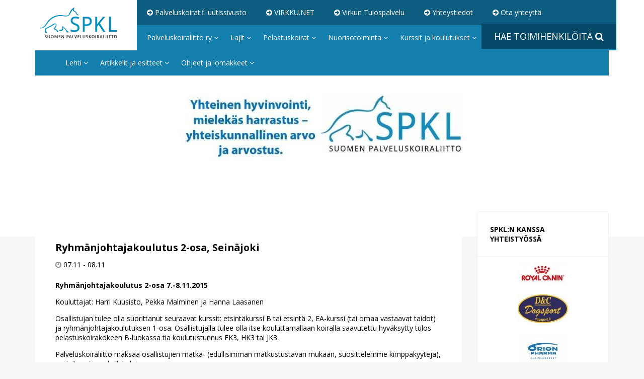

--- FILE ---
content_type: text/html; charset=UTF-8
request_url: https://www.palveluskoiraliitto.fi/palveluskoiraliitto-ry/tapahtumat-ja-kurssit/ryhmanjohtajakoulutus-2-osa-seinajoki.html
body_size: 9434
content:
<!DOCTYPE html>
<!--[if IE 7]><html class="ie ie7" lang="FI"><![endif]-->
<!--[if IE 8]><html class="ie ie8" lang="FI"><![endif]-->
<!--[if IE 9]><html class="ie ie9" lang="FI"><![endif]-->
<!--[if gt IE 9]><!--><html lang="FI"><!--<![endif]-->


<head>
	<title>Suomen Palveluskoiraliitto</title>            
	<meta name="description" content="Suomen Palveluskoiraliitto ry on suomalaisen palvelus- ja pelastuskoiratoiminnan keskusjärjestö, joka on toiminut vuodesta 1935. Keskinäisinä tavoitteina on yhteiskunnallinen hyödyllisyys, jalostukselliset kokeet, mielekäs harrastaminen ja koiraurheilu." />
	<meta name="keywords" content="palveluskoiraliitto, pelastuskoira, palveluskoira, pelastuskoirat, palveluskoirat, PEKO, SPKL, jälki, haku, etsintä, viesti, erikoisjälki, suojelu, IPO, IGP, Mondioring, metsäjälki, henkilöhaku, koetoimitsija, kilpailuavustaja, maalimies, ylituomari, tuomari, VIRTA, käyttöönottotarkastus, pelastuskoirakko, pelastuskoirakot, tottelevaisuus, toko, rally-toko, koiratanssi" />
	
	<link href='https://fonts.googleapis.com/css?family=Open+Sans:400,700' rel='stylesheet' type='text/css'>

	<link href="//maxcdn.bootstrapcdn.com/font-awesome/4.2.0/css/font-awesome.min.css" rel="stylesheet">
	<link href="https://www.palveluskoiraliitto.fi/media/layout/css/swiper.min.css" rel="stylesheet" media="screen" />
	<link href="https://www.palveluskoiraliitto.fi/media/layout/css/magnific-popup.css" rel="stylesheet" media="screen" />
	<link href="https://www.palveluskoiraliitto.fi/media/layout/css/bootstrap.css" rel="stylesheet" media="screen" />
	<link href="https://www.palveluskoiraliitto.fi/media/layout/css/editor.css" rel="stylesheet" media="screen" />
	<link href="https://www.palveluskoiraliitto.fi/media/layout/css/screen.css?_=1655119258" rel="stylesheet" media="screen" />
	
	
	<link rel="apple-touch-icon" sizes="57x57" href="https://www.palveluskoiraliitto.fi/media/layout/img/favicon/apple-icon-57x57.png">
	<link rel="apple-touch-icon" sizes="60x60" href="https://www.palveluskoiraliitto.fi/media/layout/img/favicon/apple-icon-60x60.png">
	<link rel="apple-touch-icon" sizes="72x72" href="https://www.palveluskoiraliitto.fi/media/layout/img/favicon/apple-icon-72x72.png">
	<link rel="apple-touch-icon" sizes="76x76" href="https://www.palveluskoiraliitto.fi/media/layout/img/favicon/apple-icon-76x76.png">
	<link rel="apple-touch-icon" sizes="114x114" href="https://www.palveluskoiraliitto.fi/media/layout/img/favicon/apple-icon-114x114.png">
	<link rel="apple-touch-icon" sizes="120x120" href="https://www.palveluskoiraliitto.fi/media/layout/img/favicon/apple-icon-120x120.png">
	<link rel="apple-touch-icon" sizes="144x144" href="https://www.palveluskoiraliitto.fi/media/layout/img/favicon/apple-icon-144x144.png">
	<link rel="apple-touch-icon" sizes="152x152" href="https://www.palveluskoiraliitto.fi/media/layout/img/favicon/apple-icon-152x152.png">
	<link rel="apple-touch-icon" sizes="180x180" href="https://www.palveluskoiraliitto.fi/media/layout/img/favicon/apple-icon-180x180.png">
	<link rel="icon" type="image/png" sizes="192x192"  href="https://www.palveluskoiraliitto.fi/media/layout/img/favicon/android-icon-192x192.png">
	<link rel="icon" type="image/png" sizes="32x32" href="https://www.palveluskoiraliitto.fi/media/layout/img/favicon/favicon-32x32.png">
	<link rel="icon" type="image/png" sizes="96x96" href="https://www.palveluskoiraliitto.fi/media/layout/img/favicon/favicon-96x96.png">
	<link rel="icon" type="image/png" sizes="16x16" href="https://www.palveluskoiraliitto.fi/media/layout/img/favicon/favicon-16x16.png">
	<link rel="manifest" href="https://www.palveluskoiraliitto.fi/media/layout/img/favicon/manifest.json">
	<meta name="msapplication-TileColor" content="#ffffff">
	<meta name="msapplication-TileImage" content="/media/layout/img/favicon/ms-icon-144x144.png">
	<meta name="theme-color" content="#ffffff">

	
	
	
	<meta http-equiv="Content-Type" content="text/html; charset=UTF-8" />
<link rel="canonical" href="https://www.palveluskoiraliitto.fi/palveluskoiraliitto-ry/tapahtumat-ja-kurssit/ryhmanjohtajakoulutus-2-osa-seinajoki.html" />
<meta property="og:title" content="Ryhmänjohtajakoulutus 2-osa, Seinäjoki - Suomen Palveluskoiraliitto">
<meta property="og:description" content="Suomen Palveluskoiraliitto ry on suomalaisen palvelus- ja pelastuskoiratoiminnan keskusjärjestö, joka on toiminut vuodesta 1935. Keskinäisinä tavoitteina on yhteiskunnallinen hyödyllisyys, jalostukselliset kokeet, mielekäs harrastaminen ja koiraurheilu.">
	
	<meta name="viewport" content="width=device-width, initial-scale=1.0">
	
	
	
	
</head>
<body>
	
<div id="fb-root"></div>
<script>
(function(d, s, id) {
  var js, fjs = d.getElementsByTagName(s)[0];
  if (d.getElementById(id)) return;
  js = d.createElement(s); js.id = id;
  js.src = "//connect.facebook.net/fi_FI/sdk.js#xfbml=1&version=v2.3";
  fjs.parentNode.insertBefore(js, fjs);
}(document, 'script', 'facebook-jssdk'));


</script>  

</script>

<nav class="navbar navbar-default navbar-fixed-top">
	<div class="container menu-cont">
		<div class="navbar-header">
			
			<a class="navbar-brand" href="https://www.palveluskoiraliitto.fi/etusivu.html"><img src="https://www.palveluskoiraliitto.fi/media/layout/img/logo.png" alt="logo"></a>
		</div>
		
		
		
		
		<div class="toppart-menu">
			<div class="toppart-right" style="float:left;">
			
				<a href="https://palveluskoirat.fi/" class="toppartlink kopa" style="padding-left: 20px;" target="_blank"><i class="fa fa-arrow-circle-right"></i>&nbsp;Palveluskoirat.fi uutissivusto</a>
				<a href="https://www.virkku.net/" class="toppartlink kopa" style="padding-left: 5px;" target="_blank"><i class="fa fa-arrow-circle-right"></i>&nbsp;VIRKKU.NET</a>
				<a href="https://tulospalvelu.virkku.net/ " class="toppartlink kopa" target="_blank"  style="padding-left: 5px;"><i class="fa fa-arrow-circle-right"></i>&nbsp;Virkun Tulospalvelu</a>
				<a href="https://www.palveluskoiraliitto.fi/palveluskoiraliitto-ry/yhteystiedot.html" class="toppartlink" style="padding-left: 5px;"><i class="fa fa-arrow-circle-right"></i>&nbsp;Yhteystiedot</a>
				<a href="https://www.palveluskoiraliitto.fi/palveluskoiraliitto-ry/lomakkeet.html" class="toppartlink" style="padding-left: 5px;"><i class="fa fa-arrow-circle-right"></i>&nbsp;Ota yhteyttä</a>

			</div>
			
			<div class="toppart-right">
				<a href="//www.virkku.net/index.cfm?template=search.users.cfm" target="_blank"><button id="newsearch" class="search btn btn-primary btn-lg">
					Hae toimihenkilöitä <i class="fa fa-search"></i> 
				</button></a>
			</div>		
		</div>
		
		
		
		
		<!--<div class="toppart-menu">
			<div class="toppart-right">-->
			
				<!-- <a href="https://www.palveluskoiraliitto.fi/kurssit-ja-koulutukset.html" class="toppartlink kopa"><i class="fa fa-arrow-circle-right"></i>&nbsp;Kurssit</a>-->
				<!--<a href="https://www.virkku.net/" class="toppartlink kopa" target="_blank"><i class="fa fa-arrow-circle-right"></i>&nbsp;VIRKKU.NET</a>
				<a href="https://www.palveluskoiraliitto.fi/palveluskoiraliitto-ry/yhteystiedot.html" class="toppartlink"><i class="fa fa-arrow-circle-right"></i>&nbsp;Yhteystiedot</a>
				<a href="https://www.palveluskoiraliitto.fi/palveluskoiraliitto-ry/lomakkeet.html" class="toppartlink"><i class="fa fa-arrow-circle-right"></i>&nbsp;Ota yhteyttä</a>
				
				<a href="//www.virkku.net/index.cfm?template=search.users.cfm" target="_blank"><button id="newsearch" class="search btn btn-primary btn-lg">
					Hae toimihenkilöitä <i class="fa fa-search"></i> 
				</button></a>
				
			</div>
		</div>-->
		
		
						
		<div id="navbar">
			
<ul class="menu">








	<li class=" current hasSubItems submenuTrigger">
		<a href="https://www.palveluskoiraliitto.fi/palveluskoiraliitto-ry.html">Palveluskoiraliitto ry <i class="fa fa-angle-down"></i></a>


	<ul class="submenu scrollable-menu">







	
	<li class="  hasSubItems">
		<a href="https://www.palveluskoiraliitto.fi/palveluskoiraliitto-ry/liiton-toiminta.html">Liiton toiminta</a>




	<ul class="subsubmenu">





	
	<li class=" ">
		<a href="https://www.palveluskoiraliitto.fi/palveluskoiraliitto-ry/liiton-toiminta/hallituksen-kokoukset.html">Hallituksen kokoukset</a>
	</li>


	
	<li class=" ">
		<a href="https://www.palveluskoiraliitto.fi/palveluskoiraliitto-ry/liiton-toiminta/hallituksen-kokousten-koosteet.html">Hallituksen kokousten koosteet</a>
	</li>


	
	<li class=" ">
		<a href="https://www.palveluskoiraliitto.fi/palveluskoiraliitto-ry/liiton-toiminta/toimintasuunnitelma-ja-kertomus.html">Toimintasuunnitelma ja -kertomus</a>
	</li>


	
	<li class=" ">
		<a href="https://www.palveluskoiraliitto.fi/palveluskoiraliitto-ry/liiton-toiminta/yleiskokous.html">Yleiskokous</a>
	</li>


	
	<li class=" ">
		<a href="https://www.palveluskoiraliitto.fi/palveluskoiraliitto-ry/liiton-toiminta/usein-kysyttyja-kysymyksia.html">Usein Kysyttyjä Kysymyksiä</a>
	</li>
</ul>
	</li>


	
	<li class=" ">
		<a href="https://www.palveluskoiraliitto.fi/palveluskoiraliitto-ry/liitto-rotujarjestona.html">Liitto rotujärjestönä</a>
	</li>


	
	<li class="  hasSubItems">
		<a href="https://www.palveluskoiraliitto.fi/palveluskoiraliitto-ry/organisaatio.html">Organisaatio</a>




	<ul class="subsubmenu">





	
	<li class=" ">
		<a href="https://www.palveluskoiraliitto.fi/palveluskoiraliitto-ry/organisaatio/hallitus.html">Hallitus</a>
	</li>


	
	<li class=" ">
		<a href="https://www.palveluskoiraliitto.fi/palveluskoiraliitto-ry/organisaatio/toimikunnat.html">Toimikunnat ja työryhmät</a>
	</li>
</ul>
	</li>


	
	<li class=" ">
		<a href="https://www.palveluskoiraliitto.fi/palveluskoiraliitto-ry/ajankohtaista.html">Ajankohtaista</a>
	</li>


	
	<li class=" ">
		<a href="https://www.palveluskoiraliitto.fi/palveluskoiraliitto-ry/yhteistyokumppanit.html">Yhteistyökumppanit</a>
	</li>


	
	<li class=" ">
		<a href="https://www.palveluskoiraliitto.fi/palveluskoiraliitto-ry/jasenyys.html">Jäsenyys</a>
	</li>


	
	<li class="  hasSubItems">
		<a href="https://www.palveluskoiraliitto.fi/palveluskoiraliitto-ry/jasenyhdistykset.html">Jäsenyhdistykset</a>




	<ul class="subsubmenu">





	
	<li class=" ">
		<a href="https://www.palveluskoiraliitto.fi/palveluskoiraliitto-ry/jasenyhdistykset/jasentiedotteet.html">Jäsentiedotteet</a>
	</li>
</ul>
	</li>


	
	<li class=" ">
		<a href="https://www.palveluskoiraliitto.fi/palveluskoiraliitto-ry/yhteystiedot.html">Yhteystiedot</a>
	</li>


	
	<li class=" ">
		<a href="https://www.palveluskoiraliitto.fi/palveluskoiraliitto-ry/palveluskoiratoiminta.html">Palveluskoiratoiminta</a>
	</li>


	
	<li class=" ">
		<a href="https://www.palveluskoiraliitto.fi/palveluskoiraliitto-ry/pelastuskoiratoiminta.html">Pelastuskoiratoiminta</a>
	</li>


	
	<li class=" ">
		<a href="https://www.palveluskoiraliitto.fi/palveluskoiraliitto-ry/lisenssi.html">Lisenssi</a>
	</li>


	
	<li class=" ">
		<a href="https://www.palveluskoiraliitto.fi/palveluskoiraliitto-ry/vakuutukset.html">Vakuutukset</a>
	</li>


	
	<li class=" ">
		<a href="https://www.palveluskoiraliitto.fi/palveluskoiraliitto-ry/virkku-kortti.html">Virkku-kortti</a>
	</li>


	
	<li class=" ">
		<a href="https://www.palveluskoiraliitto.fi/palveluskoiraliitto-ry/tilaustuotteet.html">Tilaustuotteet</a>
	</li>


	
	<li class=" ">
		<a href="https://www.palveluskoiraliitto.fi/palveluskoiraliitto-ry/uutiskirjeet.html">Uutiskirjeet</a>
	</li>


	
	<li class=" ">
		<a href="https://www.palveluskoiraliitto.fi/palveluskoiraliitto-ry/eettiset-ohjeet.html">Eettiset ohjeet</a>
	</li>
</ul>
	</li>


	<li class="  hasSubItems submenuTrigger">
		<a href="https://www.palveluskoiraliitto.fi/lajit.html">Lajit <i class="fa fa-angle-down"></i></a>


	<ul class="submenu scrollable-menu">







	
	<li class=" ">
		<a href="https://www.palveluskoiraliitto.fi/lajit/palveluskoirarodut.html">Palveluskoirarodut</a>
	</li>


	
	<li class="  hasSubItems">
		<a href="https://www.palveluskoiraliitto.fi/lajit/palveluskoirakoelajit.html">Palveluskoirakoelajit</a>




	<ul class="subsubmenu">





	
	<li class=" ">
		<a href="https://www.palveluskoiraliitto.fi/lajit/palveluskoirakoelajit/kayttaytymiskoe-bh.html">Käyttäytymiskoe (BH)</a>
	</li>


	
	<li class=" ">
		<a href="https://www.palveluskoiraliitto.fi/lajit/palveluskoirakoelajit/jalkikoe.html">Jälkikoe</a>
	</li>


	
	<li class=" ">
		<a href="https://www.palveluskoiraliitto.fi/lajit/palveluskoirakoelajit/hakukoe.html">Hakukoe</a>
	</li>


	
	<li class=" ">
		<a href="https://www.palveluskoiraliitto.fi/lajit/palveluskoirakoelajit/etsintakoe.html">Etsintäkoe</a>
	</li>


	
	<li class=" ">
		<a href="https://www.palveluskoiraliitto.fi/lajit/palveluskoirakoelajit/viestikoe.html">Viestikoe</a>
	</li>


	
	<li class=" ">
		<a href="https://www.palveluskoiraliitto.fi/lajit/palveluskoirakoelajit/suojelukoe-ipo.html">Suojelukoe, IGP</a>
	</li>


	
	<li class=" ">
		<a href="https://www.palveluskoiraliitto.fi/lajit/palveluskoirakoelajit/suojelukoe-mondioring.html">Suojelukoe, Mondioring</a>
	</li>


	
	<li class=" ">
		<a href="https://www.palveluskoiraliitto.fi/lajit/palveluskoirakoelajit/erikoisjalki.html">Erikoisjälki</a>
	</li>


	
	<li class=" ">
		<a href="https://www.palveluskoiraliitto.fi/lajit/palveluskoirakoelajit/igp-fh.html">IGP-FH</a>
	</li>


	
	<li class=" ">
		<a href="https://www.palveluskoiraliitto.fi/lajit/palveluskoirakoelajit/valjakkohiihto.html">Valjakkohiihto</a>
	</li>


	
	<li class=" ">
		<a href="https://www.palveluskoiraliitto.fi/lajit/palveluskoirakoelajit/opastuskoe.html">Opastuskoe</a>
	</li>
</ul>
	</li>


	
	<li class="  hasSubItems">
		<a href="https://www.palveluskoiraliitto.fi/lajit/pelastuskoirakokeet.html">Pelastuskoirakokeet</a>




	<ul class="subsubmenu">





	
	<li class=" ">
		<a href="https://www.palveluskoiraliitto.fi/lajit/pelastuskoirakokeet/kansallinen-pelastuskoirakoe-peko-t.html">Kansallinen pelastuskoirakoe (PEKO-T)</a>
	</li>


	
	<li class=" ">
		<a href="https://www.palveluskoiraliitto.fi/lajit/pelastuskoirakokeet/rauniokoe.html">Rauniokoe</a>
	</li>


	
	<li class=" ">
		<a href="https://www.palveluskoiraliitto.fi/lajit/pelastuskoirakokeet/ipor.html">IPOR</a>
	</li>
</ul>
	</li>


	
	<li class=" ">
		<a href="https://www.palveluskoiraliitto.fi/lajit/koiratanssi.html">Koiratanssi</a>
	</li>


	
	<li class=" ">
		<a href="https://www.palveluskoiraliitto.fi/lajit/rally-toko.html">Rally-toko</a>
	</li>


	
	<li class=" ">
		<a href="https://www.palveluskoiraliitto.fi/lajit/tottelevaisuuskoe-toko.html">Tottelevaisuuskoe (TOKO)</a>
	</li>


	
	<li class=" ">
		<a href="https://www.palveluskoiraliitto.fi/lajit/luonnetesti.html">Luonnetesti</a>
	</li>


	
	<li class=" ">
		<a href="https://www.palveluskoiraliitto.fi/lajit/mh-luonnekuvaus.html">MH-luonnekuvaus</a>
	</li>


	
	<li class=" ">
		<a href="https://www.palveluskoiraliitto.fi/lajit/lajiesite.html">LAJIESITE</a>
	</li>
</ul>
	</li>


	<li class="  hasSubItems submenuTrigger">
		<a href="https://www.palveluskoiraliitto.fi/pelastuskoiratoiminta.html">Pelastuskoirat <i class="fa fa-angle-down"></i></a>


	<ul class="submenu scrollable-menu">







	
	<li class=" ">
		<a href="https://www.palveluskoiraliitto.fi/pelastuskoiratoiminta/organisaatio.html">Organisaatio</a>
	</li>


	
	<li class=" ">
		<a href="https://www.palveluskoiraliitto.fi/pelastuskoiratoiminta/peko-tiedotteet.html">PEKO-tiedotteet</a>
	</li>


	
	<li class=" ">
		<a href="https://www.palveluskoiraliitto.fi/pelastuskoiratoiminta/peko-ohjeet-ja-lomakkeet.html">PEKO-ohjeet ja -lomakkeet</a>
	</li>


	
	<li class=" ">
		<a href="https://www.palveluskoiraliitto.fi/pelastuskoiratoiminta/virta-kayttoonottotarkastus.html">VIRTA-käyttöönottotarkastus</a>
	</li>


	
	<li class=" ">
		<a href="https://www.palveluskoiraliitto.fi/pelastuskoiratoiminta/meri-tai-jarvipelastus.html">Meri- tai järvipelastus</a>
	</li>


	
	<li class="  hasSubItems">
		<a href="https://www.palveluskoiraliitto.fi/pelastuskoiratoiminta/peto-sortumaetsinta.html">PETO- / sortumaetsintä</a>




	<ul class="subsubmenu">





	
	<li class=" ">
		<a href="https://www.palveluskoiraliitto.fi/pelastuskoiratoiminta/peto-sortumaetsinta/peto-tarkastajat-ja-kouluttajat.html">PETO-tarkastajat ja kouluttajat</a>
	</li>


	
	<li class=" ">
		<a href="https://www.palveluskoiraliitto.fi/pelastuskoiratoiminta/peto-sortumaetsinta/peto-tarkastuksen-hyvaksytysti-suorittaneet-koirakot.html">PETO-tarkastuksen hyväksytysti suorittaneet koirakot</a>
	</li>
</ul>
	</li>


	
	<li class=" ">
		<a href="https://www.palveluskoiraliitto.fi/pelastuskoiratoiminta/halytysryhmat.html">Hälytysryhmät</a>
	</li>


	
	<li class="  hasSubItems">
		<a href="https://www.palveluskoiraliitto.fi/pelastuskoiratoiminta/pelastuskoiratoiminta-koulutus-voimassa-1.1.2021-alkaen.html">Pelastuskoiratoiminta - koulutus (voimassa 1.1.2021 alkaen)</a>




	<ul class="subsubmenu">





	
	<li class=" ">
		<a href="https://www.palveluskoiraliitto.fi/pelastuskoiratoiminta/pelastuskoiratoiminta-koulutus-voimassa-1.1.2021-alkaen/peko-info.html">PEKO Info</a>
	</li>


	
	<li class=" ">
		<a href="https://www.palveluskoiraliitto.fi/pelastuskoiratoiminta/pelastuskoiratoiminta-koulutus-voimassa-1.1.2021-alkaen/apuohjaaja-pelastuskoiran-ohjaajan-perustaidot.html">Apuohjaaja /pelastuskoiran ohjaajan perustaidot</a>
	</li>


	
	<li class=" ">
		<a href="https://www.palveluskoiraliitto.fi/pelastuskoiratoiminta/pelastuskoiratoiminta-koulutus-voimassa-1.1.2021-alkaen/peko-a-kurssi-1.html">PEKO A-kurssi 1</a>
	</li>


	
	<li class=" ">
		<a href="https://www.palveluskoiraliitto.fi/pelastuskoiratoiminta/pelastuskoiratoiminta-koulutus-voimassa-1.1.2021-alkaen/peko-etsinta-b-kurssi-2.html">PEKO etsintä B-kurssi 2</a>
	</li>


	
	<li class=" ">
		<a href="https://www.palveluskoiraliitto.fi/pelastuskoiratoiminta/pelastuskoiratoiminta-koulutus-voimassa-1.1.2021-alkaen/peko-etsinta-c-kurssi-taajamaetsinta.html">PEKO etsintä C-kurssi - Taajamaetsintä</a>
	</li>


	
	<li class=" ">
		<a href="https://www.palveluskoiraliitto.fi/pelastuskoiratoiminta/pelastuskoiratoiminta-koulutus-voimassa-1.1.2021-alkaen/peko-ryhmanjohtajakoulutus-1.html">PEKO ryhmänjohtajakoulutus 1</a>
	</li>


	
	<li class=" ">
		<a href="https://www.palveluskoiraliitto.fi/pelastuskoiratoiminta/pelastuskoiratoiminta-koulutus-voimassa-1.1.2021-alkaen/peko-ryhmanjohtajakoulutus-2.html">PEKO ryhmänjohtajakoulutus 2</a>
	</li>


	
	<li class=" ">
		<a href="https://www.palveluskoiraliitto.fi/pelastuskoiratoiminta/pelastuskoiratoiminta-koulutus-voimassa-1.1.2021-alkaen/peko-koulutukset-kurssijarjestelyt.html">PEKO-koulutukset - KURSSIJÄRJESTELYT</a>
	</li>
</ul>
	</li>
</ul>
	</li>


	<li class="  hasSubItems submenuTrigger">
		<a href="https://www.palveluskoiraliitto.fi/nuorisotoiminta.html">Nuorisotoiminta <i class="fa fa-angle-down"></i></a>


	<ul class="submenu scrollable-menu">







	
	<li class=" ">
		<a href="https://www.palveluskoiraliitto.fi/nuorisotoiminta/nuorten-valmennusryhma.html">Nuorten valmennusryhmä</a>
	</li>


	
	<li class="  hasSubItems">
		<a href="https://www.palveluskoiraliitto.fi/nuorisotoiminta/nuorten-valmennusryhmat-ja-valmennustapahtumat.html">Nuorten valmennusryhmät ja valmennustapahtumat</a>




	<ul class="subsubmenu">





	
	<li class=" ">
		<a href="https://www.palveluskoiraliitto.fi/nuorisotoiminta/nuorten-valmennusryhmat-ja-valmennustapahtumat/nuorten-valmennustapahtuma-3.-5.6.2025-kannus.html">Nuorten valmennustapahtuma 3.-5.6.2025 Kannus</a>
	</li>
</ul>
	</li>


	
	<li class=" ">
		<a href="https://www.palveluskoiraliitto.fi/nuorisotoiminta/nuorten-tapahtumat-2025.html">Nuorten tapahtumat 2025</a>
	</li>


	
	<li class=" ">
		<a href="https://www.palveluskoiraliitto.fi/nuorisotoiminta/nuorisoyhteyshenkilot.html">Nuorisoyhteyshenkilöt</a>
	</li>


	
	<li class=" ">
		<a href="https://www.palveluskoiraliitto.fi/nuorisotoiminta/vuoden-yhdistys-nuorisotoiminnassa.html">Vuoden yhdistys nuorisotoiminnassa</a>
	</li>


	
	<li class="  hasSubItems">
		<a href="https://www.palveluskoiraliitto.fi/nuorisotoiminta/nuorten-sm-kilpailut.html">Nuorten SM-kilpailut</a>




	<ul class="subsubmenu">





	
	<li class=" ">
		<a href="https://www.palveluskoiraliitto.fi/nuorisotoiminta/nuorten-sm-kilpailut/nuorten-sm-kilpailut-2025.html">Nuorten SM-kilpailut 2025</a>
	</li>


	
	<li class=" ">
		<a href="https://www.palveluskoiraliitto.fi/nuorisotoiminta/nuorten-sm-kilpailut/nuorten-sm-kilpailut-2026.html">Nuorten SM-kilpailut 2026</a>
	</li>
</ul>
	</li>
</ul>
	</li>


	<li class="  hasSubItems submenuTrigger">
		<a href="https://www.palveluskoiraliitto.fi/kurssit-ja-koulutukset-2.html">Kurssit ja koulutukset <i class="fa fa-angle-down"></i></a>


	<ul class="submenu scrollable-menu">







	
	<li class=" ">
		<a href="https://www.palveluskoiraliitto.fi/kurssit-ja-koulutukset-2/kurssi-ja-koulutuskalenteri.html">KURSSI- JA KOULUTUSKALENTERI</a>
	</li>


	
	<li class=" ">
		<a href="https://www.palveluskoiraliitto.fi/kurssit-ja-koulutukset-2/kurssien-jarjestaminen.html">Kurssien järjestäminen</a>
	</li>


	
	<li class="  hasSubItems">
		<a href="https://www.palveluskoiraliitto.fi/kurssit-ja-koulutukset-2/kursseille-ja-koulutuksiin-osallistuminen.html">Kursseille ja koulutuksiin osallistuminen</a>




	<ul class="subsubmenu">





	
	<li class=" ">
		<a href="https://www.palveluskoiraliitto.fi/kurssit-ja-koulutukset-2/kursseille-ja-koulutuksiin-osallistuminen/osallistu-verkkokursseille.html">Osallistu verkkokursseille</a>
	</li>
</ul>
	</li>


	
	<li class="  hasSubItems">
		<a href="https://www.palveluskoiraliitto.fi/kurssit-ja-koulutukset-2/koulutukset-harrastajalle.html">Koulutukset harrastajalle</a>




	<ul class="subsubmenu">





	
	<li class=" ">
		<a href="https://www.palveluskoiraliitto.fi/kurssit-ja-koulutukset-2/koulutukset-harrastajalle/eettinen-koulutus.html">Eettinen koulutus</a>
	</li>


	
	<li class=" ">
		<a href="https://www.palveluskoiraliitto.fi/kurssit-ja-koulutukset-2/koulutukset-harrastajalle/koirankouluttajakurssi.html">Koirankouluttajakurssi</a>
	</li>


	
	<li class=" ">
		<a href="https://www.palveluskoiraliitto.fi/kurssit-ja-koulutukset-2/koulutukset-harrastajalle/peko-info.html">PEKO Info</a>
	</li>


	
	<li class="  hasSubItems">
		<a href="https://www.palveluskoiraliitto.fi/kurssit-ja-koulutukset-2/koulutukset-harrastajalle/koulutusohjaajakoulutus.html">Koulutusohjaajakoulutus</a>







	<ul class="subsubsubmenu">


	
	<li class=" ">
		<a href="https://www.palveluskoiraliitto.fi/kurssit-ja-koulutukset-2/koulutukset-harrastajalle/koulutusohjaajakoulutus/lajikohtainen-erikoistuminen.html">Lajikohtainen erikoistuminen</a>
	</li>
</ul>
	</li>
</ul>
	</li>


	
	<li class="  hasSubItems">
		<a href="https://www.palveluskoiraliitto.fi/kurssit-ja-koulutukset-2/toimihenkilokoulutukset.html">Toimihenkilökoulutukset</a>




	<ul class="subsubmenu">





	
	<li class=" ">
		<a href="https://www.palveluskoiraliitto.fi/kurssit-ja-koulutukset-2/toimihenkilokoulutukset/palveluskoirakokeet.html">Palveluskoirakokeet</a>
	</li>


	
	<li class=" ">
		<a href="https://www.palveluskoiraliitto.fi/kurssit-ja-koulutukset-2/toimihenkilokoulutukset/pelastuskoirakokeet.html">Pelastuskoirakokeet</a>
	</li>


	
	<li class=" ">
		<a href="https://www.palveluskoiraliitto.fi/kurssit-ja-koulutukset-2/toimihenkilokoulutukset/koiratanssi-rally-toko-toko.html">Koiratanssi, rally-toko, TOKO</a>
	</li>


	
	<li class=" ">
		<a href="https://www.palveluskoiraliitto.fi/kurssit-ja-koulutukset-2/toimihenkilokoulutukset/luonnetesti.html">Luonnetesti</a>
	</li>


	
	<li class=" ">
		<a href="https://www.palveluskoiraliitto.fi/kurssit-ja-koulutukset-2/toimihenkilokoulutukset/mh-luonnekuvaus.html">MH-luonnekuvaus</a>
	</li>


	
	<li class=" ">
		<a href="https://www.palveluskoiraliitto.fi/kurssit-ja-koulutukset-2/toimihenkilokoulutukset/koetoimitsijoiden-jatkokoulutukset.html">Koetoimitsijoiden jatkokoulutukset</a>
	</li>


	
	<li class=" ">
		<a href="https://www.palveluskoiraliitto.fi/kurssit-ja-koulutukset-2/toimihenkilokoulutukset/rally-tokon-koetoimitsijoiden-jatkokoulutukset-vuonna-2025.html">Rally-tokon koetoimitsijoiden jatkokoulutukset vuonna 2025</a>
	</li>
</ul>
	</li>


	
	<li class=" ">
		<a href="https://www.palveluskoiraliitto.fi/kurssit-ja-koulutukset-2/tuomarikurssit.html">Tuomarikurssit</a>
	</li>


	
	<li class=" ">
		<a href="https://www.palveluskoiraliitto.fi/kurssit-ja-koulutukset-2/maalimieskoulutus.html">Maalimieskoulutus</a>
	</li>
</ul>
	</li>


	<li class="  hasSubItems submenuTrigger">
		<a href="https://www.palveluskoiraliitto.fi/lehti.html">Lehti <i class="fa fa-angle-down"></i></a>


	<ul class="submenu scrollable-menu">







	
	<li class=" ">
		<a href="https://www.palveluskoiraliitto.fi/lehti/tilaa-lehti.html">Tilaa lehti</a>
	</li>


	
	<li class=" ">
		<a href="https://www.palveluskoiraliitto.fi/lehti/osoitteenmuutos.html">Osoitteenmuutos</a>
	</li>


	
	<li class=" ">
		<a href="https://www.palveluskoiraliitto.fi/lehti/mediatiedot.html">Mediatiedot</a>
	</li>


	
	<li class=" ">
		<a href="https://www.palveluskoiraliitto.fi/lehti/tulokset.html">Tulokset</a>
	</li>


	
	<li class=" ">
		<a href="https://www.palveluskoiraliitto.fi/lehti/esitteet.html">Esitteet</a>
	</li>


	
	<li class=" ">
		<a href="https://www.palveluskoiraliitto.fi/lehti/palveluskoirat.fi-uutissivusto.html">Palveluskoirat.fi uutissivusto</a>
	</li>
</ul>
	</li>


	<li class="  hasSubItems submenuTrigger">
		<a href="https://www.palveluskoiraliitto.fi/artikkelit-ja-esitteet.html">Artikkelit ja esitteet <i class="fa fa-angle-down"></i></a>


	<ul class="submenu scrollable-menu">







	
	<li class=" ">
		<a href="https://www.palveluskoiraliitto.fi/artikkelit-ja-esitteet/artikkelit.html">Artikkelit</a>
	</li>


	
	<li class=" ">
		<a href="https://www.palveluskoiraliitto.fi/artikkelit-ja-esitteet/esitteet.html">Esitteet</a>
	</li>
</ul>
	</li>


	<li class="  hasSubItems submenuTrigger">
		<a href="https://www.palveluskoiraliitto.fi/materiaalisalkku.html">Ohjeet ja lomakkeet <i class="fa fa-angle-down"></i></a>


	<ul class="submenu scrollable-menu">







	
	<li class=" ">
		<a href="https://www.palveluskoiraliitto.fi/materiaalisalkku/ohjeet-ja-lomakkeet.html">Ohjeet ja lomakkeet</a>
	</li>
</ul>
	</li>

</ul>		<!--Menu-->	
		</div>
		<div class="mobilenav">
			<nav class="mobile-nav">
				<span id="toggle-main-menu"></span>
				<ul class="menu" id="mobile-menu"><li data-level="1" class="first current level1 hasSubItems"><span></span><a href="https://www.palveluskoiraliitto.fi/palveluskoiraliitto-ry.html" target="_top">Palveluskoiraliitto ry</a><ul><li data-level="2" class="first level2 hasSubItems"><span></span><a href="https://www.palveluskoiraliitto.fi/palveluskoiraliitto-ry/liiton-toiminta.html" target="_top">Liiton toiminta</a><ul><li data-level="3" class="first level3"><a href="https://www.palveluskoiraliitto.fi/palveluskoiraliitto-ry/liiton-toiminta/hallituksen-kokoukset.html" target="_top">Hallituksen kokoukset</a></li><li data-level="3" class="level3"><a href="https://www.palveluskoiraliitto.fi/palveluskoiraliitto-ry/liiton-toiminta/hallituksen-kokousten-koosteet.html" target="_top">Hallituksen kokousten koosteet</a></li><li data-level="3" class="level3"><a href="https://www.palveluskoiraliitto.fi/palveluskoiraliitto-ry/liiton-toiminta/toimintasuunnitelma-ja-kertomus.html" target="_top">Toimintasuunnitelma ja -kertomus</a></li><li data-level="3" class="level3"><a href="https://www.palveluskoiraliitto.fi/palveluskoiraliitto-ry/liiton-toiminta/yleiskokous.html" target="_top">Yleiskokous</a></li><li data-level="3" class="last level3"><a href="https://www.palveluskoiraliitto.fi/palveluskoiraliitto-ry/liiton-toiminta/usein-kysyttyja-kysymyksia.html" target="_top">Usein Kysyttyjä Kysymyksiä</a></li></ul></li><li data-level="2" class="level2"><a href="https://www.palveluskoiraliitto.fi/palveluskoiraliitto-ry/liitto-rotujarjestona.html" target="_top">Liitto rotujärjestönä</a></li><li data-level="2" class="level2 hasSubItems"><span></span><a href="https://www.palveluskoiraliitto.fi/palveluskoiraliitto-ry/organisaatio.html" target="_top">Organisaatio</a><ul><li data-level="3" class="first level3"><a href="https://www.palveluskoiraliitto.fi/palveluskoiraliitto-ry/organisaatio/hallitus.html" target="_top">Hallitus</a></li><li data-level="3" class="last level3"><a href="https://www.palveluskoiraliitto.fi/palveluskoiraliitto-ry/organisaatio/toimikunnat.html" target="_top">Toimikunnat ja työryhmät</a></li></ul></li><li data-level="2" class="level2"><a href="https://www.palveluskoiraliitto.fi/palveluskoiraliitto-ry/ajankohtaista.html" target="_top">Ajankohtaista</a></li><li data-level="2" class="level2"><a href="https://www.palveluskoiraliitto.fi/palveluskoiraliitto-ry/yhteistyokumppanit.html" target="_top">Yhteistyökumppanit</a></li><li data-level="2" class="level2"><a href="https://www.palveluskoiraliitto.fi/palveluskoiraliitto-ry/jasenyys.html" target="_top">Jäsenyys</a></li><li data-level="2" class="level2 hasSubItems"><span></span><a href="https://www.palveluskoiraliitto.fi/palveluskoiraliitto-ry/jasenyhdistykset.html" target="_top">Jäsenyhdistykset</a><ul><li data-level="3" class="first last level3"><a href="https://www.palveluskoiraliitto.fi/palveluskoiraliitto-ry/jasenyhdistykset/jasentiedotteet.html" target="_top">Jäsentiedotteet</a></li></ul></li><li data-level="2" class="level2"><a href="https://www.palveluskoiraliitto.fi/palveluskoiraliitto-ry/yhteystiedot.html" target="_top">Yhteystiedot</a></li><li data-level="2" class="level2"><a href="https://www.palveluskoiraliitto.fi/palveluskoiraliitto-ry/palveluskoiratoiminta.html" target="_top">Palveluskoiratoiminta</a></li><li data-level="2" class="level2"><a href="https://www.palveluskoiraliitto.fi/palveluskoiraliitto-ry/pelastuskoiratoiminta.html" target="_top">Pelastuskoiratoiminta</a></li><li data-level="2" class="level2"><a href="https://www.palveluskoiraliitto.fi/palveluskoiraliitto-ry/lisenssi.html" target="_top">Lisenssi</a></li><li data-level="2" class="level2"><a href="https://www.palveluskoiraliitto.fi/palveluskoiraliitto-ry/vakuutukset.html" target="_top">Vakuutukset</a></li><li data-level="2" class="level2"><a href="https://www.palveluskoiraliitto.fi/palveluskoiraliitto-ry/virkku-kortti.html" target="_top">Virkku-kortti</a></li><li data-level="2" class="level2"><a href="https://www.palveluskoiraliitto.fi/palveluskoiraliitto-ry/tilaustuotteet.html" target="_top">Tilaustuotteet</a></li><li data-level="2" class="level2"><a href="https://www.palveluskoiraliitto.fi/palveluskoiraliitto-ry/uutiskirjeet.html" target="_top">Uutiskirjeet</a></li><li data-level="2" class="last level2"><a href="https://www.palveluskoiraliitto.fi/palveluskoiraliitto-ry/eettiset-ohjeet.html" target="_top">Eettiset ohjeet</a></li></ul></li><li data-level="1" class="level1 hasSubItems"><span></span><a href="https://www.palveluskoiraliitto.fi/lajit.html" target="_top">Lajit</a><ul><li data-level="2" class="first level2"><a href="https://www.palveluskoiraliitto.fi/lajit/palveluskoirarodut.html" target="_top">Palveluskoirarodut</a></li><li data-level="2" class="level2 hasSubItems"><span></span><a href="https://www.palveluskoiraliitto.fi/lajit/palveluskoirakoelajit.html" target="_top">Palveluskoirakoelajit</a><ul><li data-level="3" class="first level3"><a href="https://www.palveluskoiraliitto.fi/lajit/palveluskoirakoelajit/kayttaytymiskoe-bh.html" target="_top">Käyttäytymiskoe (BH)</a></li><li data-level="3" class="level3"><a href="https://www.palveluskoiraliitto.fi/lajit/palveluskoirakoelajit/jalkikoe.html" target="_top">Jälkikoe</a></li><li data-level="3" class="level3"><a href="https://www.palveluskoiraliitto.fi/lajit/palveluskoirakoelajit/hakukoe.html" target="_top">Hakukoe</a></li><li data-level="3" class="level3"><a href="https://www.palveluskoiraliitto.fi/lajit/palveluskoirakoelajit/etsintakoe.html" target="_top">Etsintäkoe</a></li><li data-level="3" class="level3"><a href="https://www.palveluskoiraliitto.fi/lajit/palveluskoirakoelajit/viestikoe.html" target="_top">Viestikoe</a></li><li data-level="3" class="level3"><a href="https://www.palveluskoiraliitto.fi/lajit/palveluskoirakoelajit/suojelukoe-ipo.html" target="_top">Suojelukoe, IGP</a></li><li data-level="3" class="level3"><a href="https://www.palveluskoiraliitto.fi/lajit/palveluskoirakoelajit/suojelukoe-mondioring.html" target="_top">Suojelukoe, Mondioring</a></li><li data-level="3" class="level3"><a href="https://www.palveluskoiraliitto.fi/lajit/palveluskoirakoelajit/erikoisjalki.html" target="_top">Erikoisjälki</a></li><li data-level="3" class="level3"><a href="https://www.palveluskoiraliitto.fi/lajit/palveluskoirakoelajit/igp-fh.html" target="_top">IGP-FH</a></li><li data-level="3" class="level3"><a href="https://www.palveluskoiraliitto.fi/lajit/palveluskoirakoelajit/valjakkohiihto.html" target="_top">Valjakkohiihto</a></li><li data-level="3" class="last level3"><a href="https://www.palveluskoiraliitto.fi/lajit/palveluskoirakoelajit/opastuskoe.html" target="_top">Opastuskoe</a></li></ul></li><li data-level="2" class="level2 hasSubItems"><span></span><a href="https://www.palveluskoiraliitto.fi/lajit/pelastuskoirakokeet.html" target="_top">Pelastuskoirakokeet</a><ul><li data-level="3" class="first level3"><a href="https://www.palveluskoiraliitto.fi/lajit/pelastuskoirakokeet/kansallinen-pelastuskoirakoe-peko-t.html" target="_top">Kansallinen pelastuskoirakoe (PEKO-T)</a></li><li data-level="3" class="level3"><a href="https://www.palveluskoiraliitto.fi/lajit/pelastuskoirakokeet/rauniokoe.html" target="_top">Rauniokoe</a></li><li data-level="3" class="last level3"><a href="https://www.palveluskoiraliitto.fi/lajit/pelastuskoirakokeet/ipor.html" target="_top">IPOR</a></li></ul></li><li data-level="2" class="level2"><a href="https://www.palveluskoiraliitto.fi/lajit/koiratanssi.html" target="_top">Koiratanssi</a></li><li data-level="2" class="level2"><a href="https://www.palveluskoiraliitto.fi/lajit/rally-toko.html" target="_top">Rally-toko</a></li><li data-level="2" class="level2"><a href="https://www.palveluskoiraliitto.fi/lajit/tottelevaisuuskoe-toko.html" target="_top">Tottelevaisuuskoe (TOKO)</a></li><li data-level="2" class="level2"><a href="https://www.palveluskoiraliitto.fi/lajit/luonnetesti.html" target="_top">Luonnetesti</a></li><li data-level="2" class="level2"><a href="https://www.palveluskoiraliitto.fi/lajit/mh-luonnekuvaus.html" target="_top">MH-luonnekuvaus</a></li><li data-level="2" class="last level2"><a href="https://www.palveluskoiraliitto.fi/lajit/lajiesite.html" target="_top">LAJIESITE</a></li></ul></li><li data-level="1" class="level1 hasSubItems"><span></span><a href="https://www.palveluskoiraliitto.fi/pelastuskoiratoiminta.html" target="_top">Pelastuskoirat</a><ul><li data-level="2" class="first level2"><a href="https://www.palveluskoiraliitto.fi/pelastuskoiratoiminta/organisaatio.html" target="_top">Organisaatio</a></li><li data-level="2" class="level2"><a href="https://www.palveluskoiraliitto.fi/pelastuskoiratoiminta/peko-tiedotteet.html" target="_top">PEKO-tiedotteet</a></li><li data-level="2" class="level2"><a href="https://www.palveluskoiraliitto.fi/pelastuskoiratoiminta/peko-ohjeet-ja-lomakkeet.html" target="_top">PEKO-ohjeet ja -lomakkeet</a></li><li data-level="2" class="level2"><a href="https://www.palveluskoiraliitto.fi/pelastuskoiratoiminta/virta-kayttoonottotarkastus.html" target="_top">VIRTA-käyttöönottotarkastus</a></li><li data-level="2" class="level2"><a href="https://www.palveluskoiraliitto.fi/pelastuskoiratoiminta/meri-tai-jarvipelastus.html" target="_top">Meri- tai järvipelastus</a></li><li data-level="2" class="level2 hasSubItems"><span></span><a href="https://www.palveluskoiraliitto.fi/pelastuskoiratoiminta/peto-sortumaetsinta.html" target="_top">PETO- / sortumaetsintä</a><ul><li data-level="3" class="first level3"><a href="https://www.palveluskoiraliitto.fi/pelastuskoiratoiminta/peto-sortumaetsinta/peto-tarkastajat-ja-kouluttajat.html" target="_top">PETO-tarkastajat ja kouluttajat</a></li><li data-level="3" class="last level3"><a href="https://www.palveluskoiraliitto.fi/pelastuskoiratoiminta/peto-sortumaetsinta/peto-tarkastuksen-hyvaksytysti-suorittaneet-koirakot.html" target="_top">PETO-tarkastuksen hyväksytysti suorittaneet koirakot</a></li></ul></li><li data-level="2" class="level2"><a href="https://www.palveluskoiraliitto.fi/pelastuskoiratoiminta/halytysryhmat.html" target="_top">Hälytysryhmät</a></li><li data-level="2" class="last level2 hasSubItems"><span></span><a href="https://www.palveluskoiraliitto.fi/pelastuskoiratoiminta/pelastuskoiratoiminta-koulutus-voimassa-1.1.2021-alkaen.html" target="_top">Pelastuskoiratoiminta - koulutus (voimassa 1.1.2021 alkaen)</a><ul><li data-level="3" class="first level3"><a href="https://www.palveluskoiraliitto.fi/pelastuskoiratoiminta/pelastuskoiratoiminta-koulutus-voimassa-1.1.2021-alkaen/peko-info.html" target="_top">PEKO Info</a></li><li data-level="3" class="level3"><a href="https://www.palveluskoiraliitto.fi/pelastuskoiratoiminta/pelastuskoiratoiminta-koulutus-voimassa-1.1.2021-alkaen/apuohjaaja-pelastuskoiran-ohjaajan-perustaidot.html" target="_top">Apuohjaaja /pelastuskoiran ohjaajan perustaidot</a></li><li data-level="3" class="level3"><a href="https://www.palveluskoiraliitto.fi/pelastuskoiratoiminta/pelastuskoiratoiminta-koulutus-voimassa-1.1.2021-alkaen/peko-a-kurssi-1.html" target="_top">PEKO A-kurssi 1</a></li><li data-level="3" class="level3"><a href="https://www.palveluskoiraliitto.fi/pelastuskoiratoiminta/pelastuskoiratoiminta-koulutus-voimassa-1.1.2021-alkaen/peko-etsinta-b-kurssi-2.html" target="_top">PEKO etsintä B-kurssi 2</a></li><li data-level="3" class="level3"><a href="https://www.palveluskoiraliitto.fi/pelastuskoiratoiminta/pelastuskoiratoiminta-koulutus-voimassa-1.1.2021-alkaen/peko-etsinta-c-kurssi-taajamaetsinta.html" target="_top">PEKO etsintä C-kurssi - Taajamaetsintä</a></li><li data-level="3" class="level3"><a href="https://www.palveluskoiraliitto.fi/pelastuskoiratoiminta/pelastuskoiratoiminta-koulutus-voimassa-1.1.2021-alkaen/peko-ryhmanjohtajakoulutus-1.html" target="_top">PEKO ryhmänjohtajakoulutus 1</a></li><li data-level="3" class="level3"><a href="https://www.palveluskoiraliitto.fi/pelastuskoiratoiminta/pelastuskoiratoiminta-koulutus-voimassa-1.1.2021-alkaen/peko-ryhmanjohtajakoulutus-2.html" target="_top">PEKO ryhmänjohtajakoulutus 2</a></li><li data-level="3" class="last level3"><a href="https://www.palveluskoiraliitto.fi/pelastuskoiratoiminta/pelastuskoiratoiminta-koulutus-voimassa-1.1.2021-alkaen/peko-koulutukset-kurssijarjestelyt.html" target="_top">PEKO-koulutukset - KURSSIJÄRJESTELYT</a></li></ul></li></ul></li><li data-level="1" class="level1 hasSubItems"><span></span><a href="https://www.palveluskoiraliitto.fi/nuorisotoiminta.html" target="_top">Nuorisotoiminta</a><ul><li data-level="2" class="first level2"><a href="https://www.palveluskoiraliitto.fi/nuorisotoiminta/nuorten-valmennusryhma.html" target="_top">Nuorten valmennusryhmä</a></li><li data-level="2" class="level2 hasSubItems"><span></span><a href="https://www.palveluskoiraliitto.fi/nuorisotoiminta/nuorten-valmennusryhmat-ja-valmennustapahtumat.html" target="_top">Nuorten valmennusryhmät ja valmennustapahtumat</a><ul><li data-level="3" class="first last level3"><a href="https://www.palveluskoiraliitto.fi/nuorisotoiminta/nuorten-valmennusryhmat-ja-valmennustapahtumat/nuorten-valmennustapahtuma-3.-5.6.2025-kannus.html" target="_top">Nuorten valmennustapahtuma 3.-5.6.2025 Kannus</a></li></ul></li><li data-level="2" class="level2"><a href="https://www.palveluskoiraliitto.fi/nuorisotoiminta/nuorten-tapahtumat-2025.html" target="_top">Nuorten tapahtumat 2025</a></li><li data-level="2" class="level2"><a href="https://www.palveluskoiraliitto.fi/nuorisotoiminta/nuorisoyhteyshenkilot.html" target="_top">Nuorisoyhteyshenkilöt</a></li><li data-level="2" class="level2"><a href="https://www.palveluskoiraliitto.fi/nuorisotoiminta/vuoden-yhdistys-nuorisotoiminnassa.html" target="_top">Vuoden yhdistys nuorisotoiminnassa</a></li><li data-level="2" class="last level2 hasSubItems"><span></span><a href="https://www.palveluskoiraliitto.fi/nuorisotoiminta/nuorten-sm-kilpailut.html" target="_top">Nuorten SM-kilpailut</a><ul><li data-level="3" class="first level3"><a href="https://www.palveluskoiraliitto.fi/nuorisotoiminta/nuorten-sm-kilpailut/nuorten-sm-kilpailut-2025.html" target="_top">Nuorten SM-kilpailut 2025</a></li><li data-level="3" class="last level3"><a href="https://www.palveluskoiraliitto.fi/nuorisotoiminta/nuorten-sm-kilpailut/nuorten-sm-kilpailut-2026.html" target="_top">Nuorten SM-kilpailut 2026</a></li></ul></li></ul></li><li data-level="1" class="level1 hasSubItems"><span></span><a href="https://www.palveluskoiraliitto.fi/kurssit-ja-koulutukset-2.html" target="_top">Kurssit ja koulutukset</a><ul><li data-level="2" class="first level2"><a href="https://www.palveluskoiraliitto.fi/kurssit-ja-koulutukset-2/kurssi-ja-koulutuskalenteri.html" target="_top">KURSSI- JA KOULUTUSKALENTERI</a></li><li data-level="2" class="level2"><a href="https://www.palveluskoiraliitto.fi/kurssit-ja-koulutukset-2/kurssien-jarjestaminen.html" target="_top">Kurssien järjestäminen</a></li><li data-level="2" class="level2 hasSubItems"><span></span><a href="https://www.palveluskoiraliitto.fi/kurssit-ja-koulutukset-2/kursseille-ja-koulutuksiin-osallistuminen.html" target="_top">Kursseille ja koulutuksiin osallistuminen</a><ul><li data-level="3" class="first last level3"><a href="https://www.palveluskoiraliitto.fi/kurssit-ja-koulutukset-2/kursseille-ja-koulutuksiin-osallistuminen/osallistu-verkkokursseille.html" target="_top">Osallistu verkkokursseille</a></li></ul></li><li data-level="2" class="level2 hasSubItems"><span></span><a href="https://www.palveluskoiraliitto.fi/kurssit-ja-koulutukset-2/koulutukset-harrastajalle.html" target="_top">Koulutukset harrastajalle</a><ul><li data-level="3" class="first level3"><a href="https://www.palveluskoiraliitto.fi/kurssit-ja-koulutukset-2/koulutukset-harrastajalle/eettinen-koulutus.html" target="_top">Eettinen koulutus</a></li><li data-level="3" class="level3"><a href="https://www.palveluskoiraliitto.fi/kurssit-ja-koulutukset-2/koulutukset-harrastajalle/koirankouluttajakurssi.html" target="_top">Koirankouluttajakurssi</a></li><li data-level="3" class="level3"><a href="https://www.palveluskoiraliitto.fi/kurssit-ja-koulutukset-2/koulutukset-harrastajalle/peko-info.html" target="_top">PEKO Info</a></li><li data-level="3" class="last level3 hasSubItems"><span></span><a href="https://www.palveluskoiraliitto.fi/kurssit-ja-koulutukset-2/koulutukset-harrastajalle/koulutusohjaajakoulutus.html" target="_top">Koulutusohjaajakoulutus</a><ul><li data-level="4" class="first last level4"><a href="https://www.palveluskoiraliitto.fi/kurssit-ja-koulutukset-2/koulutukset-harrastajalle/koulutusohjaajakoulutus/lajikohtainen-erikoistuminen.html" target="_top">Lajikohtainen erikoistuminen</a></li></ul></li></ul></li><li data-level="2" class="level2 hasSubItems"><span></span><a href="https://www.palveluskoiraliitto.fi/kurssit-ja-koulutukset-2/toimihenkilokoulutukset.html" target="_top">Toimihenkilökoulutukset</a><ul><li data-level="3" class="first level3"><a href="https://www.palveluskoiraliitto.fi/kurssit-ja-koulutukset-2/toimihenkilokoulutukset/palveluskoirakokeet.html" target="_top">Palveluskoirakokeet</a></li><li data-level="3" class="level3"><a href="https://www.palveluskoiraliitto.fi/kurssit-ja-koulutukset-2/toimihenkilokoulutukset/pelastuskoirakokeet.html" target="_top">Pelastuskoirakokeet</a></li><li data-level="3" class="level3"><a href="https://www.palveluskoiraliitto.fi/kurssit-ja-koulutukset-2/toimihenkilokoulutukset/koiratanssi-rally-toko-toko.html" target="_top">Koiratanssi, rally-toko, TOKO</a></li><li data-level="3" class="level3"><a href="https://www.palveluskoiraliitto.fi/kurssit-ja-koulutukset-2/toimihenkilokoulutukset/luonnetesti.html" target="_top">Luonnetesti</a></li><li data-level="3" class="level3"><a href="https://www.palveluskoiraliitto.fi/kurssit-ja-koulutukset-2/toimihenkilokoulutukset/mh-luonnekuvaus.html" target="_top">MH-luonnekuvaus</a></li><li data-level="3" class="level3"><a href="https://www.palveluskoiraliitto.fi/kurssit-ja-koulutukset-2/toimihenkilokoulutukset/koetoimitsijoiden-jatkokoulutukset.html" target="_top">Koetoimitsijoiden jatkokoulutukset</a></li><li data-level="3" class="last level3"><a href="https://www.palveluskoiraliitto.fi/kurssit-ja-koulutukset-2/toimihenkilokoulutukset/rally-tokon-koetoimitsijoiden-jatkokoulutukset-vuonna-2025.html" target="_top">Rally-tokon koetoimitsijoiden jatkokoulutukset vuonna 2025</a></li></ul></li><li data-level="2" class="level2"><a href="https://www.palveluskoiraliitto.fi/kurssit-ja-koulutukset-2/tuomarikurssit.html" target="_top">Tuomarikurssit</a></li><li data-level="2" class="last level2"><a href="https://www.palveluskoiraliitto.fi/kurssit-ja-koulutukset-2/maalimieskoulutus.html" target="_top">Maalimieskoulutus</a></li></ul></li><li data-level="1" class="level1 hasSubItems"><span></span><a href="https://www.palveluskoiraliitto.fi/lehti.html" target="_top">Lehti</a><ul><li data-level="2" class="first level2"><a href="https://www.palveluskoiraliitto.fi/lehti/tilaa-lehti.html" target="_top">Tilaa lehti</a></li><li data-level="2" class="level2"><a href="https://www.palveluskoiraliitto.fi/lehti/osoitteenmuutos.html" target="_top">Osoitteenmuutos</a></li><li data-level="2" class="level2"><a href="https://www.palveluskoiraliitto.fi/lehti/mediatiedot.html" target="_top">Mediatiedot</a></li><li data-level="2" class="level2"><a href="https://www.palveluskoiraliitto.fi/lehti/tulokset.html" target="_top">Tulokset</a></li><li data-level="2" class="level2"><a href="https://www.palveluskoiraliitto.fi/lehti/esitteet.html" target="_top">Esitteet</a></li><li data-level="2" class="last level2"><a href="https://www.palveluskoiraliitto.fi/lehti/palveluskoirat.fi-uutissivusto.html" target="_top">Palveluskoirat.fi uutissivusto</a></li></ul></li><li data-level="1" class="level1 hasSubItems"><span></span><a href="https://www.palveluskoiraliitto.fi/artikkelit-ja-esitteet.html" target="_top">Artikkelit ja esitteet</a><ul><li data-level="2" class="first level2"><a href="https://www.palveluskoiraliitto.fi/artikkelit-ja-esitteet/artikkelit.html" target="_top">Artikkelit</a></li><li data-level="2" class="last level2"><a href="https://www.palveluskoiraliitto.fi/artikkelit-ja-esitteet/esitteet.html" target="_top">Esitteet</a></li></ul></li><li data-level="1" class="last level1 hasSubItems"><span></span><a href="https://www.palveluskoiraliitto.fi/materiaalisalkku.html" target="_top">Ohjeet ja lomakkeet</a><ul><li data-level="2" class="first last level2"><a href="https://www.palveluskoiraliitto.fi/materiaalisalkku/ohjeet-ja-lomakkeet.html" target="_top">Ohjeet ja lomakkeet</a></li></ul></li></ul>			</nav>
		</div>
	</div>
</nav>

<!--Search Modal-->
		<div class="modal fade" id="myModal" tabindex="-1" role="dialog" aria-labelledby="myModalLabel" aria-hidden="true">
		  <div class="modal-dialog">
			<div class="modal-content">
			  <div class="modal-header">
				<button type="button" class="close" data-dismiss="modal" aria-label="Close"><span class="closex" aria-hidden="true">&times;</span></button>
				<h4 class="modal-title" id="myModalLabel">Hae Toimihenkilöitä</h4>
			  </div>
			  <div class="modal-body">
				<form class="form" id="contactFinder17" method="get" action="https://www.palveluskoiraliitto.fi/found-contact.html"><div class="modal-innerwrapper">
	
	<div class="modal-field">
	Paikkakunta<br>
	<select name="postitoimipaikka" class="contactFinderSelect" onchange="updateModule17(this)"><option value="">Postitoimipaikka</option></select>
	</div>
	
	<div class="modal-field">
	Titteli<br>
	<select name="titteli" class="contactFinderSelect" onchange="updateModule17(this)"><option value="">Titteli</option></select>
	</div>
	
	
	
	
	
</div>


<input type="submit" value="Hae" class="modal-submit" />
</form><script type="text/javascript">jx={http:false,format:"text",callback:function(A){},handler:false,error:false,opt:new Object(),getHTTPObject:function(){var A=false;if(typeof ActiveXObject!="undefined"){try{A=new ActiveXObject("Msxml2.XMLHTTP")}catch(C){try{A=new ActiveXObject("Microsoft.XMLHTTP")}catch(B){A=false}}}else{if(XMLHttpRequest){try{A=new XMLHttpRequest()}catch(C){A=false}}}return A},load:function(url,callback,format,method){this.init();if(!this.http||!url){return }if(this.http.overrideMimeType){this.http.overrideMimeType("text/xml")}this.callback=callback;if(!method){var method="GET"}if(!format){var format="text"}this.format=format.toLowerCase();method=method.toUpperCase();var ths=this;var now="uid="+new Date().getTime();url+=(url.indexOf("?")+1)?"&":"?";url+=now;var parameters=null;if(method=="POST"){var parts=url.split("?");url=parts[0];parameters=parts[1]}this.http.open(method,url,true);if(method=="POST"){this.http.setRequestHeader("Content-type","application/x-www-form-urlencoded");}if(this.handler){this.http.onreadystatechange=this.handler}else{this.http.onreadystatechange=function(){if(!ths){return }var http=ths.http;if(http.readyState==4){if(http.status==200){var result="";if(http.responseText){result=http.responseText}if(ths.format.charAt(0)=="j"){result=result.replace(/[\n\r]/g,"");result=eval("("+result+")")}else{if(ths.format.charAt(0)=="x"){result=http.responseXML}}if(ths.callback){ths.callback(result)}}else{if(ths.opt.loadingIndicator){document.getElementsByTagName("body")[0].removeChild(ths.opt.loadingIndicator)}if(ths.opt.loading){document.getElementById(ths.opt.loading).style.display="none"}if(ths.error){ths.error(http.status)}}}}}this.http.send(parameters)},bind:function(A){var C={"url":"","onSuccess":false,"onError":false,"format":"text","method":"GET","update":"","loading":"","loadingIndicator":""};for(var B in C){if(A[B]){C[B]=A[B]}}this.opt=C;if(!C.url){return }if(C.onError){this.error=C.onError}var D=false;if(C.loadingIndicator){D=document.createElement("div");D.setAttribute("style","position:absolute;top:0px;left:0px;");D.setAttribute("class","loading-indicator");D.innerHTML=C.loadingIndicator;document.getElementsByTagName("body")[0].appendChild(D);this.opt.loadingIndicator=D}if(C.loading){document.getElementById(C.loading).style.display="block"}this.load(C.url,function(E){if(C.onSuccess){C.onSuccess(E)}if(C.update){document.getElementById(C.update).innerHTML=E}if(D){document.getElementsByTagName("body")[0].removeChild(D)}if(C.loading){document.getElementById(C.loading).style.display="none"}},C.format,C.method)},init:function(){this.http=this.getHTTPObject()}};function updateModule17(elem) {/* timeout fixes IE enter submit problem */setTimeout(function(){var selects = document.getElementById("contactFinder17").getElementsByClassName("contactFinderSelect");var query = "?section=17&";for (var i = 0; i < selects.length; i++) {query += selects[i].getAttribute("name") + "=" + encodeURIComponent(selects[i].options[selects[i].selectedIndex].value) + "&";selects[i].disabled = true;}jx.load("https://www.palveluskoiraliitto.fi/cms.html" + query, function(json){for (i = 0; i < selects.length; i++) {var selectName = selects[i].getAttribute("name");if (json[selectName]) {var selectedValue = selects[i].options[selects[i].selectedIndex].value;var newSelectedIndex = null;while (1 < selects[i].length)selects[i].remove(1);for (var j = 0; j < json[selectName].length; j++) {var option = new Option(json[selectName][j], json[selectName][j]);try { selects[i].add(option, null); /* non-IE */ }catch (e) { selects[i].add(option); /* IE */ }if (option.value == selectedValue) {newSelectedIndex = j + 1;}}selects[i].selectedIndex = "" == selectedValue ? 0 : newSelectedIndex;} else {/* No options, remove all */while (1 < selects[i].length)selects[i].remove(1);}selects[i].disabled = false;}/* fire custom event for developer to use. requires jQuery :( */if (window.jQuery) {jQuery("#contactFinder17").trigger("updatecomplete.sv");}}, "json", "post");}, 10);return true;}</script>			  </div>
			  </div>
		  </div>
		</div>

<div class="swiper-container">
        <div class="swiper-wrapper"><div class="swiper-slide" style="background :url(/media/ajankohtaista/cache/spkl_slider_mobiili._lokakuu_final-1400x470,c,q=70.jpg)no-repeat 50% 50%;background-size:cover;">

</div><div class="swiper-slide" style="background :url(/media/images/cache/simpek_halyharkat2014_img_3975-1400x470,c,q=70.jpg)no-repeat 50% 50%;background-size:cover;">

</div><div class="swiper-slide" style="background :url(/media/images/cache/haku_nouto4_laitala-hansu-1400x470,c,q=70.jpg)no-repeat 50% 50%;background-size:cover;">

</div><div class="swiper-slide" style="background :url(/media/images/cache/tuima-loyti-1400x470,c,q=70.jpg)no-repeat 50% 50%;background-size:cover;">

</div><div class="swiper-slide" style="background :url(/media/images/cache/joukkuekats2014_harkonen-1400x470,c,q=70.jpg)no-repeat 50% 50%;background-size:cover;">

</div><div class="swiper-slide" style="background :url(/media/images/cache/haku_egil6_laitala-hansu-1400x470,c,q=70.jpg)no-repeat 50% 50%;background-size:cover;">

</div><div class="swiper-slide" style="background :url(/media/ajankohtaista/cache/nuoret_slider_mobiili_lokakuu_final-1400x470,c,q=70.jpg)no-repeat 50% 50%;background-size:cover;">

</div><div class="swiper-slide" style="background :url(/media/ajankohtaista/cache/verkkolehti_slider-1400x470,c,q=70.jpg)no-repeat 50% 50%;background-size:cover;">

</div></div>
        
        
</div>
<div class="container subpagecontainer">
	<div class="row subpagerow">
		<div class="col-xs-12 col-md-9">
							<div class="openednews-wrapper">
	<h2>Ryhmänjohtajakoulutus 2-osa, Seinäjoki</h2>
	<i class="fa fa-clock-o" style="color:#808080;margin-bottom:10px;"></i>&nbsp;07.11 - 08.11
	
	<div style="margin-top:10px"><p></p>
<p><strong>Ryhm&auml;njohtajakoulutus 2-osa 7.-8.11.2015</strong></p>
<p>Kouluttajat: Harri Kuusisto, Pekka Malminen ja Hanna Laasanen</p>
<p>Osallistujan tulee olla suorittanut seuraavat kurssit: etsint&auml;kurssi B tai etsint&auml; 2, EA-kurssi (tai omaa vastaavat taidot) ja ryhm&auml;njohtajakoulutuksen 1-osa. Osallistujalla tulee olla itse kouluttamallaan koiralla saavutettu hyv&auml;ksytty tulos pelastuskoirakokeen B-luokassa tia koulutustunnus EK3, HK3 tai JK3.</p>
<p>Palveluskoiraliitto maksaa osallistujien matka- (edullisimman matkustustavan mukaan, suosittelemme kimppakyytej&auml;), majoitus- ja ruokailukulut.</p>
<p>Paikka: Sokos Hotel Lakeus, Torikatu 2, 60100 Sein&auml;joki</p>
<p>Ilmoittautuminen viimeist&auml;&auml;n 19.10. Palveluskoiraliiton toimistolle Miia Koistinen / peko@palveluskoiraliitto.fi</p></div>
</div>									</div>
		<div class="col-xs-12 col-md-3">
			<div class="subpage-menu-wrapper">
				<div class="subpage-menu-title">
					Koetoiminta
				</div>
				<ul id="menu-accordeon">
				
												
				</ul>
			</div>
			<div class="partnersbox-subpage">
				<div class="partnersbox">
<div class="partnerstitle">
	SPKL:n kanssa yhteistyössä
</div>
<div class="partners-container">
<div class="partners-center-container clearfix"><div class="singlepartner">
<a href="http://www.royalcanin.fi" title="Royal Canin -uusi" target="_blank"><img src="https://www.palveluskoiraliitto.fi/media/images/cache/royal_canin_logo_72dpi-100x70,q=85.jpg" alt="Royal Canin -uusi"></a>
</div><div class="singlepartner">
<a href="https://dogsport.fi/" title="Dogsport.fi / Dog &amp; Cat" target="_blank"><img src="https://www.palveluskoiraliitto.fi/media/images/yhteistyologot/cache/d-c_logo-100x70,q=85.jpg" alt="Dogsport.fi / Dog &amp; Cat"></a>
</div><div class="singlepartner">
<a href="http://www.orionvet.fi/" title="Orion Pharma Eläinlääkkeet" target="_blank"><img src="https://www.palveluskoiraliitto.fi/media/images/yhteistyologot/cache/elainlaakkeet-logo-scala-sans-bold-100x70,q=85.jpg" alt="Orion Pharma Eläinlääkkeet"></a>
</div><div class="singlepartner">
<a href="https://backontrack.fi/" title="Back on Track" target="_blank"><img src="https://www.palveluskoiraliitto.fi/media/ajankohtaista/cache/bot_logo_web_white-on-black_300px-002-100x70,q=85.jpg" alt="Back on Track"></a>
</div><div class="singlepartner">
<a href="https://www.showlinkshop.fi/" title="Showlink" target="_blank"><img src="https://www.palveluskoiraliitto.fi/media/images/yhteistyologot/cache/showlink_logo_rgb_verkkoon-100x70,q=85.jpg" alt="Showlink"></a>
</div><div class="singlepartner">
<a href="http://www.kennelliitto.fi" title="Skl" target="_blank"><img src="https://www.palveluskoiraliitto.fi/media/layout/img/cache/kennelliitto_logo_rgb_2017_100-100x70.png" alt="Skl"></a>
</div><div class="singlepartner">
<a href="https://www.iro-dogs.org" title="IRO" target="_blank"><img src="https://www.palveluskoiraliitto.fi/media/cache/iro_logo_rgb-100x70,q=85.jpg" alt="IRO"></a>
</div></div>
</div>
</div>			</div>
		</div>
	</div>
	
</div>
	
	
<footer class="footer">
	<div class="halffooter">
	</div>
	<div class="container toplayout">
		<div class="footer-leftpart">
			<img src="https://www.palveluskoiraliitto.fi/media/layout/img/logo-white.png" alt="[NAME]">
		</div>
		<div class="footer-rightpart">
			<div class="footerright-innerwrapper">
	<div class="innerwrapper-left">
		Koulukuja 1, 04200 Kerava<br>050 554 9222<br>
		toimisto@palveluskoiraliitto.fi<br>
		<a href="https://www.palveluskoiraliitto.fi/palveluskoiraliitto-ry/lomakkeet.html" class="footerlink">Ota yhteyttä <i class="fa fa-arrow-circle-right"></i></a><br>
		
		<a href="http://www.virkku.net/" class="footerlink" target="_blank">VIRKKU.NET <i class="fa fa-arrow-circle-right"></i></a>
		
		<!--<a href="http://www.kopa.fi" class="footerlink" target="_blank">KOPA <i class="fa fa-arrow-circle-right"></i></a><br>-->
		<!--<a href="https://www.palveluskoiraliitto.fi/kurssit-ja-koulutukset.html" class="footerlink">Koulutukset <i class="fa fa-arrow-circle-right"></i></a>-->
	</div>
	<div class="innerwrapper-right">
		<form class="footer-search" action="https://www.palveluskoiraliitto.fi/search-result.html" method="get">

			<input id="search_keywords_desktop" type="search" name="q" class="search_keywords" value="" placeholder="Hae sivustolta" />
			<input type="hidden" name="dir" value="DESC">
			<button class="searchicon"><i class="fa fa-search"></i></button>
		</form>
		<a href="https://www.instagram.com/suomenpalveluskoiraliitto/" class="footer-iglink" target="_blank"></a>
		<a href="https://www.facebook.com/palveluskoiraliitto" class="footer-fbklink" target="_blank"></a>
		<a href="https://www.instagram.com/palveluskoiraliiton_nuoret/" class="footer-iglink2" target="_blank"></a>
	</div>
</div>

			
		</div>
	</div>
</footer>



<script src="https://www.palveluskoiraliitto.fi/media/layout/js/jquery-1-11-1.min.js"></script>
<script src="https://www.palveluskoiraliitto.fi/media/layout/js/swiper.min.js"></script>
<script src="https://www.palveluskoiraliitto.fi/media/layout/js/magnific-popup.js"></script>
<!--<script src="https://www.palveluskoiraliitto.fi/media/layout/js/jquery.hoverintent.minified.js"></script>-->
<script src="https://www.palveluskoiraliitto.fi/media/layout/js/bootstrap.js"></script>
<script src="https://www.palveluskoiraliitto.fi/media/layout/js/calendar.js"></script>
<script src="https://www.palveluskoiraliitto.fi/media/layout/js/javascript.js"></script>





<script>
    
	
	var swiper = new Swiper('.swiper-container', {
  
  		loop:true,
		autoplay:5000,
		 paginationClickable: '.swiper-pagination',
        pagination: '.swiper-pagination',
       	
	 
	
    });
	
 </script>
 



</body>
</html>

--- FILE ---
content_type: text/html; charset=UTF-8
request_url: https://www.palveluskoiraliitto.fi/cms.html
body_size: -65
content:
{"postitoimipaikka":[],"titteli":[]}

--- FILE ---
content_type: text/css
request_url: https://www.palveluskoiraliitto.fi/media/layout/css/editor.css
body_size: 605
content:
body {
	background-color: #fff;
	color: #000;
	font-family: 'Open Sans', Arial, sans-serif;
	font-size: 14px;
	line-height: 1.4;
	padding: 1em;
}

a {
	color: #1a8ec1;;
	outline: none;
	text-decoration: underline;
}

a:hover, a:active, a:focus { text-decoration: none; }

a img { border: 0; }

h1, h2, h3, h4, h5, h6 {
	color: #000;
	font-weight: 700;
	font-family:'Open Sans';
	line-height: 1.2;
	padding: 0;
	margin: 1em 0 0.7em 0;
}

h1 { font-size: 185%; }
h2 { font-size: 140%; }
h3 { font-size: 120%; }
h4, h5, h6 { line-height: 1.4; font-size: 100%; }
p { padding: 0; margin: 0 0 1em 0; }

ul, ol {
	margin: 0;
	line-height: 1.3;
	font-size: 100%;
}

#content *:first-child { margin-top:0; }

table.taulukko, table.taulukko th, table.taulukko td { border-color: #e6e6e6; }

table.taulukko {
	border-width: 1px;
	border-collapse: separate;
	border-spacing: 0;
	margin: 20px 0;
	width: 100%;
}

.textwrapper .center{
	width:auto;
	text-align:center;
}
.textwrapper .left,
.kuva-vasemmalla{
	/*width:25%;*/
	float:left;
	margin-right:10px;
	margin-bottom:10px;
}

.textwrapper .right,
.kuva-oikealla{
	/*width:25%;*/
	float:right;
	margin-left:10px;
	margin-bottom:10px;
}

.taulukko-wrapper { margin: 20px 0; }

.taulukko-wrapper table.taulukko { margin: 0; }

table.taulukko th, table.taulukko thead td {
	background: #ffffff;
	border-width: 0 0 1px 1px;
	padding: 7px 9px;
	text-align: left;
}

table.taulukko th h1, table.taulukko th h2, table.taulukko th h3,
table.taulukko th h4, table.taulukko th h5, table.taulukko th h6,
table.taulukko th p, table.taulukko thead h1, table.taulukko thead h1,
table.taulukko thead h3, table.taulukko thead h4, table.taulukko thead h6,
table.taulukko thead p { margin: 0; }

table.taulukko th:first-child, table.taulukko thead td:first-child { border-width: 0 0 1px 0; }

table.taulukko tbody tr:nth-child(odd) { background: #f5f5f5; }

table.taulukko td {
	border-width: 1px 0 0 1px;
	padding: 7px 9px;
}

table.taulukko tbody tr:first-child td { border-width: 0 0 0 1px; }

table.taulukko tbody td:first-child { border-width: 1px 0 0 0; }

table.taulukko tbody tr:first-child td:first-child { border-width: 0; }

table.taulukko p { margin: 0; }

table.taulukko p + p { margin-top: 1em; }

.openednews-wrapper img{
	max-width:100%;
}

--- FILE ---
content_type: text/css
request_url: https://www.palveluskoiraliitto.fi/media/layout/css/screen.css?_=1655119258
body_size: 5642
content:
html, body {
	padding: 0;
	margin: 0;
	background-color: #f5f7f7;
}


.feed-container{
	height: 275px;
	overflow: auto;
}
.first-row, .event-row ,.bottom-newslist {
	margin-top : 40px;
}
/*==============
MENU
===============*/	

.slider-container {position:relative;}

.menu-container {
	position:absolute;
	top: 0;
	z-index: 10;
}

#navbar {
	background-color:#147eac;
}

.navbar-default {
	border:none;
	background-color: transparent;
}
.menu-cont {
	background-color: #147eac;
	height:100px;
}


.logo {float:left;}

.menu-rightpart{float:right;}

.menu li {
	list-style:none;
	display:inline-block;
	margin-left: 20px;
	position:relative;
	line-height:50px;
}

.menu li a {
	font-family: 'Open Sans', Bold;
	color:#fff;
	text-decoration:none;
	display:block;
}

.menu li a:hover {
	text-decoration:underline;
}

li.level1.current{
	text-decoration: underline;
}

ul.submenu:after {
	content:'';
	position: absolute;
	top:0;
	left:40px;
	z-index:20;
	width: 0;
	height: 0;
	border-top: 10px solid #147eac;
	border-left: 10px solid transparent;
	border-right: 10px solid transparent;
}


.submenu {
	/*max-height: 400px;*/
	white-space: nowrap;
	display: none;
	position: absolute;
	z-index: 2;
	padding:20px 40px 10px 40px;
	border-top:none;
	top: 50px;
	margin-left:-20px;
	background-color:#0d5d80;
	min-width: 200px;
}

.submenu li {
	/*width: 49%;*/
	margin: 0;
	line-height: 25px;
	display: block;
	/*min-width: 200px;*/
}

.navbar-header {
	background-color: #fff;
	height: 100%;
	padding: 0 25px;
	display:block;
	margin-left: -15px!important;
}

.subsubmenu {
	padding-left:0px;

}
.subsubmenu li{
	display:block;
	padding-left:20px;
	border-left:1px solid #157fae;
}


.toppart-menu {
	margin: 0 -15px;
	background-color:#0d5d80;
	height: 50%;
}

.search {
	margin-top:-3px;
	height: 100%;
	padding: 0 25px;
	/*float: right;*/
	border:none;
	background-color:#054966;
	color:#fff;
	text-transform:uppercase;
	border-radius: 0;
}

.toppart-right {

	float:right;
	height:100%;
}

.toppartlink {
	text-decoration:none;
	color:#fff;
	line-height: 50px;
	padding-right: 30px;
}

@media screen and (max-width: 1200px) and (min-width:992px ) {
	.toppartlink {
		padding-right: 12px;
	}
}


.toppartlink:hover {
	color:#fff;
}



button.navbar-toggle:before {
	content: 'VALIKKO';
	position: absolute;
	left: -70px;
	line-height: 15px;
	color: #fff;
	font-weight: 700;
}

.navbar-fixed-top .navbar-collapse, .navbar-fixed-bottom .navbar-collapse {
	max-height:none;
}



/*==============
SEARCH CONTACT
===============*/

.modal-submit {
	width: 100%;
	height: 50px;
	border: none;
	background-color: #147eac;
	color: #fff;
	text-transform: uppercase;
	border-bottom-left-radius: 6px;
	border-bottom-right-radius: 6px;
}

.modal-body {
	padding:0;
}

.modal-innerwrapper {
	padding:15px;
}

.modal-content {border-radius:10px;}

.modal-field {
	display: block;
	width: 100%;
	padding:10px;
}

.modal-field label, .titlewrapper label{
	display:inline-block;
	width:50%;
	margin: 5px auto;
}


select.contactFinderSelect, .modal-searchinput {
	width: 100%;
	height: 35px;
	background-color: #f5f7f7;
	border: 1px solid #e3e6e6;
	border-radius: 5px;
	padding: 0 10px;
	margin-top: 10px;
}

.modal-searchfield {
	padding: 15px 10px;
}

button.close {
	height: 25px;
	width: 25px;

	color: #fff;
	background-color: #147eac;
	opacity: 1;
	border-radius: 50%;
}


.foundcontact-wrapper {
	background-color: #fff;
	padding: 40px;
	border-radius: 6px;
}

.foundcontact-wrapper h3 {
	margin-top: 0;
	margin-bottom: 25px;
}

.foundcontact-title {
	margin: 20px 0 40px 0!important;
}

.foundcontact-fieldholder {
	padding:10px 0;
}


.foundcontact-submit {
	width: 100%;
	height: 42px;
	border: none;
	background-color: #147eac;
	color: #fff;
	text-transform: uppercase;
	border-radius: 6px;
	margin-top: 20px;
}

img.profilepic {
	border-radius: 50%;
	display:inline-block;
}

.contact-infos {
	display:inline-block;
	padding-left:20px;
	width:70%;
	vertical-align: middle;
}

.singlecontact-wrapper {
	margin-bottom:15px;
}

#pages {
	display:inline-block;
}
.pagination {
	margin-top:20px;
	text-align:center;
}
.pagination a {
	border: 1px solid #e3e6e6;
	padding: 10px 15px;
	text-decoration: none;
	background-color: #fff;
	color: #147eac;
}

.pagination a:hover {
	background-color: #147eac;
	color: #fff;}

span.curPage {
	background-color: #147eac;
	color: #fff;
	padding: 10px 15px;}

.dots {
	margin-left: 2px;
	margin-right: 4px;
}
/*==============
FIRST ROW
===============*/
.first-row {
	margin-top:40px;
}


.partnersbox {
	background-color: #FFF;
	height: auto;
	border: 1px solid #edf0f0;
	border-radius: 5px;
}


.partners-container {
	text-align: center;          
	width: 100%;          
	height: auto;
}


.partners-center-container {
	margin: auto;         
	width: 80%;
}

.singlepartner{
	margin: 1pt;
	padding:9px 10px;
	text-align: center;
}

.partnerstitle, .homepagenews-title, .comingevent-title, .calendar-title, .eventdate {
	font-family:"Open Sans";
	font-weight:700;
	padding: 25px;
	border-bottom: 1px solid #edf0f0;
	text-transform: uppercase;
}

.homepagenews-wrapper {
	background-color: #FFF;
	min-height: 500px;
	height: auto;
	border: 1px solid #edf0f0;
	border-radius: 5px;
}

.singlenews-wrapper {
	padding:0px 40px;
}


.singlenews-homepage {
	padding: 10px 0;
	border-bottom: 1px solid #edf0f0;
}

.singlenews-homepage.last {
	border:none;
}

.singlenews-homepage a, .singlenews-bottom a {
	text-decoration:none;
	color:#1a8ec1;

}

/*==============
SECOND ROW
===============*/

.comingevent-wrapper, .calendar-wrapper {
	background-color:#fff;
	border: 1px solid #edf0f0;
	border-radius: 5px;
}

#calendar td {
	border:1px solid #edf0f0;
}

.calendar {
	padding:20px;
	background-color: #fff;
}

.monthcalendar {
	background-color: #1a8ec1;
	height: 50px;
	padding-left: 30px;
	color: #fff;
}

.daycalendar {
	text-align:center;
	text-transform:uppercase;
	height:40px;
}

.daynumber {
	height:40px;
	padding-left:5px;
	padding-top:5px;
	vertical-align:top;
}
/*==============
SWIPER
===============*/	

.swiper-container {
	width: 100%;
	height: 470px;
}

.swiper-slide {
	text-align: center;
	font-size: 18px;
	background: #fff;
	/* Center slide text vertically */
	display: -webkit-box;
	display: -ms-flexbox;
	display: -webkit-flex;
	display: flex;
	-webkit-box-pack: center;
	-ms-flex-pack: center;
	-webkit-justify-content: center;
	justify-content: center;
	-webkit-box-align: center;
	-ms-flex-align: center;
	-webkit-align-items: center;
	align-items: center;
}

.swiper-pagination-bullet {
	width: 50px;
	height: 7px;
	display: inline-block;
	/* border-radius: 5px; */
	border-top-left-radius: 5px;
	border-top-right-radius: 5px;
}

/*====================
HOMEPAGE CALENDAR
=====================*/
table.calendar {
	width: 100%;
	height: 400px;
}
td.prev-month, td.next-month {
	background-color: #0d5d80;
	text-align: center;

}

td.prev-month i, td.next-month i  {
	color:#fff;
}
td.prev-month a, td.next-month a {
	display:block;
	padding:15px 0;
}

a.event-cell {
	display: block;
	color: #000;
	height:100%;
	text-decoration: none;

}

td.event-td {
	position:relative;
}
.eventcount {
	position: absolute;
	z-index: 10;
	display: block;
	height: 30px;
	width: 30px;
	border-radius: 50%;
	right: 20%;
	top: 10px;
	line-height: 30px;
	background-color: #eb5c0e;
	text-align: center;
	color: #fff;
}

.eventcount:hover {
	background:#fff;
	color:#000;
}

.eventcount a {
	display: block;
	text-decoration: none;
	color: #fff;
}

div#events {
	height:397px;
	padding: 25px;
	overflow-y:scroll;
}

td.has-event:hover {

	background-color: #eb5c0e;
}

#event-info a {
	color:#1a8ec1;
	text-decoration:none;
}

td.current-day {
	color:#eb5c0e;
}
/*====================
KOETOIMINTA MENU
=====================*/


.subpage-menu-wrapper {
	display:none;
	background-color: #0d5d80;
	color: #fff;
	border-radius: 6px;
	margin-bottom: 30px;
}

.subpage-menu-title {
	background-color: #054966;
	width: 100%;
	height: 50px;
	vertical-align: initial;
	line-height: 50px;
	padding-left: 20px;
	text-transform: uppercase;
	border-top-left-radius: 6px;
	border-top-right-radius: 6px;
}

.subpage-menu {
	padding:0;
}

.subpage-menu a {
	display: block;
	text-decoration:none;
	color:#fff;
	padding: 10px 25px;
}

.subpage-menu a:hover {
	background-color:#054966;
}

.subpage-menu li {

	list-style:none;
	background-color: #1a8ec1;
	border-bottom: 1px solid #1da2db;

}

.subpage-submenu {
	padding:0;
	white-space: nowrap;
}

.subpage-submenu li {
	border:none;
	background-color:#0d5d80;
}
.subpage-submenu a{
	border-left: 1px solid #1da2db;
	margin-left: 18px;
	padding-left: 10px;
}

.lastli {
	border-bottom-left-radius:6px;
	border-bottom-right-radius:6px;
}
/*============================
SUBPAGE
==============================*/
.subpagecontainer {
	position: relative;

}

.subpagerow {
	position: relative;
	margin-top: -50px;
	z-index: 1000;
	/*margin-left:auto;
	margin-right:auto;*/
	/*width: 100%;*/

}


.textwrapper {
	background-color: #fff;
	padding: 40px;
	border-radius: 6px;
	word-wrap: break-word;
}


/*.textwrapper .center img {
width:auto;
max-width:681px;
}

.textwrapper .left img {
width:100%;
}

.textwrapper .right img {
width:100%;
}*/

.textwrapper table {
	width:100%!important;
}

.tapahtuma2 {
	background-color: #fff;
	padding: 40px;
	border-radius: 6px;
}

.textwrapper h2 {
	color:#000;
}

a.downloadfile {
	display: block;
	height: 70px;
	line-height: 70px;
	text-decoration: none;
	color: #1a8ec1;
	border-top: 1px solid #f5f7f7;
}
a.downloadfile img {
	width: 30px;}

/*Gallery*/  

.gallery-container {
	margin-top:20px;
	float:left;
}
.album-container {
	margin-top:20px;
	float:left;
}
.gallery-innercontainer {
	/*margin:20px 0;*/
	float: left;
	background-color: #fff;
	padding: 40px;
	text-align:center;
	border-radius:6px;
}

.gallery-innercontainer h2 {
	text-align:left;
}


.folder img {
	width: 100%;
	border-radius: 6px;
}

.gallery-singlepic img{
	border-radius:6px;
	margin: 10px;

}

.popup-gallery a {
	text-decoration:none;
}


.folder-text {
	text-align: left;
}

.folder-text a {
	color:#147eac;
	text-decoration:none;
	text-transform: capitalize;
}

.albumgallery {
	border-bottom-left-radius:0px;
	border-bottom-right-radius:0px;
	margin-bottom:0;

}


.backtogallerywrapper{
	display	:block;
	height:50px;
	width: 100%;
	float: left;
}

.backtogallery {
	text-decoration:none;
	text-transform:uppercase;
	padding-left:40px;
	line-height:50px;
	display: block;
	color: #fff;
	background-color: #147eac;
	border-bottom-left-radius:6px;
	border-bottom-right-radius:6px;
}

.backtogallery:hover {
	color:#fff;	
}
/*Form*/
.form-container {
	background-color:#fff;
	border-radius:6px;
	padding:40px;
}

.form-container h2 {
	margin-bottom: 50px;
}
.form-container input[type=text],.form-container input[type=email], .form-container select, .form-container textarea, .formTelinput {
	width: 100%;
	height: 40px;
	background-color: #f8f9f9;
	border-radius: 6px;
	border-color: #e3e6e6;
}

button.formSubmit {
	border: none;
	height: 40px;
	padding: 10px 20px;
	background-color: #1c9cd3;
	border-radius: 6px;
	color: #fff;
	text-transform: uppercase;
	margin-top:20px;
}
.formField-select, .formField-textfield, .formField-email, .formField-radio, .formField-lastname, .formField-firstname, .formField-phone {
	margin-bottom:20px;
}

/*============================
NEWSPAGE-EVENTS PAGE
==============================*/
.openednews-wrapper {
	background-color: #fff;
	padding: 40px;
	border-radius: 6px;
}

.openednews-wrapper img{
	max-width:100%;
}

.subpagenews-title {
	background-color:#fff;
	height: 50px;
	line-height: 50px;
	text-align: center;
	text-transform: uppercase;
	border-top-left-radius:6px;
	border-top-right-radius:6px;
	border-bottom:1px solid #edf0f0;

}

.news {
	margin-bottom: 10px;
	min-height: 300px;
}

.newsimage {text-align:center;}

.subpagenews-wrapper {
	float: left;
	background-color: #fff;
	border-radius: 6px;
	padding: 40px 15px;
}

.event-content.events-page {
	margin-bottom:20px;
	border-bottom:1px solid #edf0f0;
}

.events-wrapper {
	background-color:#fff;
	border-radius:6px;
}

/*.thumbnails-wrapper {
padding: 20px 0;}*/


.event {
	margin-bottom: 10px;
	min-height: 360px;
}
.singleevent {
	padding:20px;
	background-color:#f5f7f7;
}

.singleevent.colored {
	background-color: #fff;
}

/*============================
HOMEPAGE BOTTOM NEWSLIST
==============================*/

/*.bottom-newslist img {
width:100%;
border-top-left-radius: 5px;
border-top-right-radius: 5px;
}*/

.singlenews-bottom {
	background-color:#FFF;
	border-top-left-radius: 5px;
	border-top-right-radius: 5px;
}

.singlenews-bottom a img {
	width:100%;
	/*border-top-left-radius: 5px;
	border-top-right-radius: 5px;*/
}

/*.singlenews-bottom-ingress {
padding:20px;
}
*/

/*============================
FIXED STYLES
==============================*/

.mt-1 {
	margin-top: 0.25rem;
}

.scrollable-menu {
	height: auto;
	max-height: 400px;
	overflow-x: hidden;
}

.pl-2 {
	padding-left: 0.5rem;
}

.pt-4 {
	padding-top: 1.5rem;
}

.mb-4 {
	margin-bottom: 1.5rem;
}

.mt-4 {
	margin-top: 1.5rem;
}

.img-fluid {
	max-width: 100%;
	height: auto;
}

.w-100 {
	width: 100% !important;
}

/*==============
FOOTER
===============*/

.footer {
	margin-top:20px;
	/*height:200px;*/
	background-color:#032533;
	position:relative;
}

.halffooter {
	background-color: #032533;
	position: absolute;
	right: 0;
	top: 0;
	width: 20%;
	height: 100%;
}


.largebutton {
	width:100%;
}

.toplayout {
	z-index:1000;
}

.footer-leftpart {
	float: left;
	/*width: 30%;*/
	line-height: 200px;
}

.footer-leftpart img {
	width:100%
}

.footer-rightpart {
	float:right;
	width:70%;
	background-color:#032533;;
	color:#fff;	
	z-index:25;
	display:table;
	height:200px;
}

.footer-rightpart p {
	display:table-cell;
	vertical-align:middle;
	padding-left: 40px;
}

.footerright-innerwrapper{
	position: relative;
	width: 100%;
	display: table-cell;
	vertical-align:middle;
}

.innerwrapper-left {
	float:left;
	padding-left: 60px;
}

.innerwrapper-right {
	float:right;
	position:absolute;
	right: 20px;
}

.footerlink {
	font-weight:700;
	text-decoration:none;
	color:#1a8ec1;
	text-transform:uppercase;
}

.footerlink:hover {
	color:#1a8ec1;
}
.footer-twilink {
	display:inline-block;
	border-radius:50%;
	height:70px;
	width:70px;
	background-image: url("/media/layout/img/twitter.png");
	margin-right:15px;
}
.footer-fbklink {
	display:inline-block;
	border-radius:50%;
	height:70px;
	width:70px;
	background-image: url("/media/layout/img/fbklogo.png");
	margin-right:15px;
}
.footer-iglink {
	display:inline-block;
	border-radius:50%;
	height:70px;
	width:70px;
	background-image: url("/media/layout/img/instagram.png");
	margin-right:15px;
}
.footer-iglink2 {
	display:inline-block;
	border-radius:50%;
	height:70px;
	width:70px;
	background-image: url("/media/layout/img/instagram2.png");
	
}
.footer-search {
	position:relative;
	margin: 0 auto;
	width: 170px;
}
.footer-search input{
	border: none;
	margin-bottom: 20px;
	height: 35px;
	border-radius: 12px;
	padding-left: 11px;
	color: #032533;
	width: 180px;
}

.searchicon {
	position:absolute;
	color: #000;
	background-color: #fff;
	border: none;
	border-radius: 10px;
	top: 6px;
	right: 0px;

}


/*==============
FORMS
===============*/

.quantity {
	width:50px!important;
}

label.formCheckboxLabelHolder {
	width: 90%;
	margin-bottom: 30px;
	padding-bottom: 13px;
}

.formLabelHolder {
	display: inline-block;
	width: 29%;
}

.formFieldHolder {
	display: inline-block;
	width: 70%;
}
.formField-heading {
	text-align: center;
	font-size: 1.5em;
	font-weight: bold;
	margin: 25px 0;
}
.quantity:after {
	content: 'kpl';
	display: block;
	width: 25px;
	color: #000;
	height: 50px;}	


.formField-checkbox .formLabelHolder {
	display:none;
}

.formField-checkbox .formFieldHolder {
	width:100%;
}


.formEmailinput, .formTextinput, .formTextarea, .formTelinput {
	padding: .4em;
	border: 1px solid #ccc;
}

/*.formEmailinput:focus, .formTextinput:focus, .formTextarea:focus, .formTelinput { border-color: #000fff; }*/

.formField-plaintext {
	margin-bottom:20px;
}

.formTextarea {
	overflow: auto;
}


@media screen and (max-width: 767px) {

	/*Nav*/




	.navbar-brand {padding:25px 7px;}

	.toppartlink {display:none;}

	.toppart-right {float:none; }

	.search {
		margin:0;
		float:right;
		width:68%;
		font-size: 1em;
	}
	.navbar-header {
		float: left;
		padding: 0;
		width: 35%;
	}

	.navbar-header img{
		width:100%;
	}

	.submenu, .subsubmenu, .menu {


		max-height:300px;
	}


	/*Homepage */
	.singlenews-wrapper {
		padding:20px 10px;
	}

	.first-row, .event-row, .bottom-newslist {margin-top: 20px;}

	/*subpage*/

	.subpagenews-wrapper {
		padding:40px 0px;
	}
	.openednews-wrapper{
		padding:15px 10px;
	}
	.gallery-innercontainer h2 {margin:5px 0;}

	.foundcontact-wrapper {
		padding:15px 10px;
	}

	/*Footer*/
	.footer-search {
		display:none;
	}
	.footer {
		padding: 50px 0;
	}
	.toplayout {
		padding:0;
	}

	.halffooter {
		display:none;
	}
	.footer-leftpart {
		width: 100%;
		text-align: center;
		line-height:initial;
		margin: 20px 0;
	}	
	.footer-leftpart img{
		width:60%;
		padding:0;
	}

	.footer-rightpart{
		float:none;
		width:100%;
	}

	.innerwrapper-right {
		/*right:15px;*/
		position:relative;
		float:none;
		text-align:center;
		padding:0;
		right: 0;
		margin-top: 25px;
	}


	.footer-fbklink, .footer-iglink, .footer-iglink2 {
		height:50px;
		width:50px;
		background-size:cover;
	}

	.footer-twilink {
		height:50px;
		width:50px;
		background-size:cover;
	}

	.innerwrapper-left {
		/*padding-left:10px;*/
		padding:0;
		float:none;
		text-align:center;

	}

	/*Contact*/

	.contact-infos {
		width:100%;
	}

	img.profilepic {
		display:block;
		margin:0 auto;
	}

	.singlecontact-wrapper {
		margin-bottom:25px;
	}

	.gallery-singlepic img{
		width:100%;
		height:100%;
		margin: 10px auto;
	}

	.formLabelHolder {
		display:none;
	}
	.formFieldHolder {
		width:100%;
	}
	label.formCheckboxLabelHolder {
		width: 80%!important;
	}
	.taulukko-wrapper {
		width: 100%;
		overflow-y: auto;
		margin: 0 0 1em;
		white-space: nowrap;
	}
	.textwrapper {
		padding:10px;
	}
	.form-container{
		padding: 20px 10px;
	}


}

@media screen and (max-width: 992px) {

	.subsubmenu {
		background:#04374d;
	}

	.subsubmenu li {
		border-left:none;

	}

	.subpage-menu-wrapper {display:none;}

	.singlepartner {
		display:inline-block;
		padding: 15px 10px;
	}

	.swiper-container {
		height:300px;
	}

	.partnersbox {
		height:auto;
	}

	.partnersbox-subpage  {
		margin-top:20px;
	}
	.homepagenews-wrapper {
		margin-top:20px;
		height:auto;
	}

	.fb-page {
		margin-top:20px;
	}

	.comingevent-wrapper {
		margin-top:20px;
	}

	.gallery-innercontainer {
		padding:10px 10px;
	}

	div#events {height:auto;}

	.toppartlink.kopa {
		display:none;
	}





}


@media (max-width:1200px) {
	/*Modif Bootstrap*/

	.navbar-header {
		/*  float: none;*/
	}
	.navbar-left,.navbar-right {
		float: none !important;
	}
	.navbar-toggle {
		display: block;
	}
	.navbar-collapse {
		border-top: 1px solid transparent;
		box-shadow: inset 0 1px 0 rgba(255,255,255,0.1);
	}
	.navbar-fixed-top {
		top: 0;
		border-width: 0 0 1px;
	}
	.navbar-collapse.collapse {
		display: none!important;
	}
	.navbar-nav {
		float: none!important;
		margin-top: 7.5px;
	}
	.navbar-nav>li {
		float: none;
	}
	.navbar-nav>li>a {
		padding-top: 10px;
		padding-bottom: 10px;
	}
	.collapse.in{
		display:block !important;
	}


	/*Menu*/

	#navbar {
		margin-top:50px;
		border:none;

		padding:0;

	}
	.menu {
		padding:0;
		background-color: #0d5d80;
	}

	.submenu, .subsubmenu, .menu {


		height:auto;
	}
	.menu li {
		display:block;
		width:100%;
		margin:0;
		line-height: 45px;

	}
	.menu li a {
		background-color: #0d5d80;
		padding-left: 20px;
	}

	a.subsubmenuTrigger, a.subsubsubmenuTrigger {
		border-bottom:1px solid #147eac;
	}

	.menu li a:hover {
		background-color:#054966;
	}
	.menu li a i {
		float: right;
		height: 50px;
		line-height: 50px;
		font-size: large;
		padding: 0 15px;
		border-left: 1px solid #147eac;
	}
	.submenu {
		padding:0;
		position:initial;
	}
	.submenu li a {
		background:#04374d;
		padding-left:60px;
	}

	ul.submenu:after {
		display:none;
	}

	#navbar {
		display:none;
	}
	/*form*/


	label.formCheckboxLabelHolder {
		width:88%;
	}

	.textwrapper img{
		max-width:618px;
	}

}

@media (min-width:1200px) {
	.mobilenav {
		display:none;
	}
}

@media (max-width:992px) and (min-width:1024px) {

	.menu li {
		margin-left: 13px;
		font-size:0.9em;
	}

}

@media (min-width:767px) and (max-width:1200px) {
	span#toggle-main-menu:before {
		right:150px!important;
	}
}

@media (max-width:650px) {
	.textwrapper img{
		float:none;
		display:block;
		width:100%;
		margin:0px;
	}
}

@media (max-width:320px){
	.pagination a, span.curPage  {
		padding: 10px 7px!important;
	}
}



.clearfix:after {
	content: " "; /* Older browser do not support empty content */
	visibility: hidden;
	display: block;
	height: 0;
	clear: both;
}






.lvl2 li {
	padding-left:40px;
}

/* MAIN NAVIGATION */


.mobile-nav ul {
	list-style: none;
	margin: 0;
	padding: 0;
}

.mobile-nav .level1 > a {
	color: #fff;

	font-size: 15px;
	display: inline-block;
	/*padding: 17px 15px 17px 15px;*/
	position: relative;
}

.mobile-nav a,
.mobile-nav .hasSubItems span {
	color: #fff;


}

span#toggle-main-menu:before {
	content: 'Valikko';
	left: -75px;
	position: absolute;
	top: 15px;
	color: #fff;
	text-transform: uppercase;
}


.mobile-nav-wrapper {
	display: none;
	margin-top: 15px;
	height: 55px;
	position: relative;
}

.mobile-nav {
	text-align:right;
}


.mobile-nav > .menu {
	visibility: hidden;
	height: 0;
	opacity: 0;

}

.mobile-nav.is-open > .menu {
	opacity: 1;
	height: 100%;
	visibility: visible;
	-webkit-transition: opacity .25s;
	-moz-transition: opacity .25s;
	-o-transition: opacity .25s;
	-ms-transition: opacity .25s;
	transition: opacity .25s;
	text-align: left;
}

.mobile-nav .submenu {
	display: none;	
}

.mobile-nav > span {
	position:relative;
	display: inline-block;
	height: 46px;
	padding: 0px 0px 0 40px;
	background: transparent url('/media/layout/img/icon-menu.png') left center no-repeat;
	cursor: pointer;
	user-select: none;
	-webkit-user-select: none;
	-moz-user-select: none;
	-ms-user-select: none;
}


.mobile-nav li {
	position: relative;
}	
.mobile-nav li a {
	border-bottom: 1px solid #147eac;
	width: 100%;
}	
.mobile-nav .level1 > a {
	font-size: 17px;
	width:100%;
}

.mobile-nav .level2 a {
	font-size: 16px;
	display: inline-block;
	width:100%;
}

.mobile-nav ul ul {
	height: 0;
	margin: 0;
	visibility: hidden;
}

.mobile-nav .visible > ul {
	height: auto;
	margin-top: 0;
	visibility: visible;
}

.mobile-nav .hasSubItems span {
	padding: 13px;
	position: absolute;
	right: 0px;
	z-index:200;
	cursor: pointer;
	border-left:1px solid #147eac;
	border-right:1px solid #147eac;
}

.mobile-nav .hasSubItems span:before {
	content: '+';
}

.mobile-nav .visible > span:before {
	content: '−';		
}

.mobile-nav .hasSubItems span {
	font-family: Arial;
	font-size: 26px;
	line-height: 20px;
}

li .level2 a {
	padding-left:40px;
}
li .level3 a {
	padding-left:60px;
}
li .level4 a {
	padding-left:80px;
}
li .level2 a,li .level3 a,li .level4 a  {
	background-color:#04374d;
}

li.level2:before {
	content: '';
	height: 1px;
	display: block;
	width: 30px;
	position: absolute;
	left: 0;
	top: 22px;
	background-color: #147eac;
}	

li.level3:before {
	content: '';
	height: 1px;
	display: block;
	width: 50px;
	position: absolute;
	left: 0;
	top: 22px;
	background-color: #147eac;
}

li.level4:before {
	content: '';
	height: 1px;
	display: block;
	width: 70px;
	position: absolute;
	left: 0;
	top: 22px;
	background-color: #147eac;
}

#fb-root {
	display: none;
}

/* To fill the container and nothing else */

.fb_iframe_widget, .fb_iframe_widget span, .fb_iframe_widget span iframe[style] {
	width: 100% !important;
}

/*facebook iframe height fix*/
.h71 {
	max-height: 429px!impoortant;
}


.container  table{
	border-collapse:unset;
}

--- FILE ---
content_type: text/javascript
request_url: https://www.palveluskoiraliitto.fi/media/layout/js/calendar.js
body_size: 1321
content:
function removeSelected() {

	var table = $('body').find('#events').find('table#calendar'),
		td = table.find('td');
	
	td.each( function() {
		$(this).removeClass('selected');
	});
	
}
/*
function eventCalendar() {

	var eventsWrap = $('body').find('#events'),
		
		table = $('body').find('table#calendar'),
		currentDate = table.find('td.current-day'),
		/*nextEvent = currentDate.nextAll().find('td.has-event:first'),
		possibleNext = currentDate.parent().nextAll().find('td.has-event:first'),*/
	/*	eventContent = eventsWrap.find('.event-content'),
		eventInfoWrap = eventsWrap.find('#event-info'),
		information =  eventInfoWrap.find('.event-content'),
		nextEvent;*/
		
	/*console.log(nextEvent);
	console.log(possibleNext);

	function notFound() {
		if (possibleNext.length) {
			var nextEvent2 = possibleNext;
		} else {
			eventInfoWrap.html('<p>Tässä kuussa ei ole enää tapahtumia</p>');
			removeSelected();
			window.setTimeout( function() {
				eventInfoWrap.fadeIn(150);
			}, 100);
			return false;
		}
	}*/
	
	
/*	

	if (currentDate.hasClass('has-event')) {
		nextEvent = currentDate;
	} else {

		var nextHasEventSameRow = currentDate.nextAll('.has-event:first');
		if (nextHasEventSameRow.length) {
			console.log('1');
			nextEvent = nextHasEventSameRow;
		} else {
			var nextHasEvent = currentDate.parent().nextAll().find('td.has-event:first');
			if (nextHasEvent.length) {
				console.log('2');
				nextEvent = nextHasEvent;
			} else {
				console.log('3');
				eventInfoWrap.html('<p>Tässä kuussa ei ole enää tapahtumia</p>');
				removeSelected();
				window.setTimeout( function() {
					eventInfoWrap.fadeIn(150);
				}, 100);
				return false;
			}
		}

	}

	if (currentDate.hasClass('has-event')) {
	
		var year = currentDate.attr('data-year'),
			month = currentDate.attr('data-month'),
			day = currentDate.attr('data-day');
			if (day.length<2) {
				day = '0'+day;
			}
			var date = year+'-'+month+'-'+day,
			url = '/event.html?day='+date;
		currentDate.addClass('selected');
		$.ajax({
			url: url,
			type: 'GET',
			cache: true,
			dataType: 'html',
			success: function(html) {		
				if ($(html).find('.ajax-content .event-content').length) {
					var newContent = $(html).find('.ajax-content').html();
					eventInfoWrap.html(newContent);
					window.setTimeout( function() {
						eventInfoWrap.fadeIn(150);
					}, 100);
					
				} else {
					console.log('does not have length');
					eventInfoWrap.html('<p>Tapahtuman tietoja ei voitu hakea</p>');
					removeSelected();
					window.setTimeout( function() {
						eventInfoWrap.fadeIn(150);
					}, 100);
				}
			},
			error: function(jqXHR, textStatus, errorThrown) {
				eventInfoWrap.html('<p>Tapahtuman tietoja ei voitu hakea</p>');
				window.setTimeout( function() {
					eventInfoWrap.fadeIn(150);
				}, 100);
			} 	        
		});
	} else {
		var year = nextEvent.attr('data-year'),
			month = nextEvent.attr('data-month'),
			day = nextEvent.attr('data-day');
			if (day.length<2) {
				day = '0'+day;
			}
			var date = year+'-'+month+'-'+day,
			url = '/event.html?day='+date;
		nextEvent.addClass('selected');
		$.ajax({
			url: url,
			type: 'GET',
			cache: false,
			dataType: 'html',
			success: function(html) {	
				if ($(html).find('.ajax-content .event-content').length) {
					var newContent = $(html).find('.ajax-content');
					eventInfoWrap.html(newContent);
					window.setTimeout( function() {
						eventInfoWrap.fadeIn(150);
					}, 100);
				} else {
					eventInfoWrap.html('<p>Tapahtuman tietoja ei voitu hakea</p>');
					removeSelected();
					window.setTimeout( function() {
						eventInfoWrap.fadeIn(150);
					}, 100);
				}
			},
			error: function(jqXHR, textStatus, errorThrown) {
				eventInfoWrap.html('<p>Tapahtuman tietoja ei voitu hakea</p>');
				window.setTimeout( function() {
					eventInfoWrap.fadeIn(150);
				}, 100);
			} 	        
		});
	}

}
*/


function checkEmptyCalendar() {

	var eventsWrap = $('body').find('#events'),
		table = $('body').find('table#calendar'),
		eventTd = table.find('td.has-event'),
		eventInfoWrap = eventsWrap.find('#event-info');

	if(eventTd.length === 0) {
		eventInfoWrap.html('Ei tapahtumia tässä kuussa');
	}

}

$(document).ready(function() {

	"use strict";

//	if ($('table#calendar').length) {
//		checkEmptyCalendar();
//		eventCalendar();
//	}

	
	$('body').on('click', 'a.event-link', function(e) {
		e.preventDefault();		
		var parent = $('table#calendar td'),
			parentTd = $(this).closest('td');
		parent.each(function() {
			$(this).removeClass('selected');
		});
		parentTd.addClass('selected');
		var eventsWrap = $('body').find('#events'),
			td = $(this).closest('td'),
			eventInfoWrap = eventsWrap.find('#event-info'),
			eventContent = eventInfoWrap.find('.event-content'),
			year = td.attr('data-year'),
			month = td.attr('data-month'),
			day = td.attr('data-day');
			if (day.length<2) {
				day = '0'+day;
			}
			var date = year+'-'+month+'-'+day,
			url = '/event.html?day='+date;
		
		eventContent.each( function() {
			$(this).animate({opacity: '0'}, 100);
			
			
		});

		$.ajax({
			url: url,
			type: 'GET',
			cache: false,
			dataType: 'html',
			success: function(html) {	
				if ($(html).find('.ajax-content .event-content').length) {
					var	year = td.attr('data-year'),
						month = td.attr('data-month'),
						day = td.attr('data-day'),
					 	newContent = $(html).find('.ajax-content').html(),
						contentDiv = $(html).find('.event-content');
					contentDiv.each( function() {
						contentDiv.css({opacity: '0'});
					});
					eventInfoWrap.html(newContent);
					$( "div.comingevent-title" ).replaceWith('<div class="comingevent-title">Tapahtumia '+day + '.'+month+' ' + year+''  );
					window.setTimeout( function() {
						contentDiv.each( function() {
							$(this).animate({opacity: '1'}, 150);
						});
					}, 100);
				} else {
					eventInfoWrap.html('<p>Tapahtuman tietoja ei voitu hakea</p>');
					removeSelected();
				}
			},
			error: function(jqXHR, textStatus, errorThrown) {
				eventInfoWrap.fadeOut(100);
				eventInfoWrap.html('<p>Tapahtuman tietoja ei voitu4 hakea</p>');
				window.setTimeout( function() {
					eventInfoWrap.fadeIn(150);
				}, 100);
			} 	        
		});

	});
});

/*Scroll to event box */

if ($(window).width() < 992) {
	$('#calendar').on('click', 'a.event-link', function(e) {
		e.preventDefault()
		$('html, body').animate({scrollTop: $(".comingevent-wrapper").offset().top -100}, 1000);
	});
}



--- FILE ---
content_type: text/javascript
request_url: https://www.palveluskoiraliitto.fi/media/layout/js/javascript.js
body_size: 1822
content:
$(document).ready(function() {
	//========================
    // Kuvagalleria	
    //=======================

	$('.gallery-singlepic').magnificPopup({type:'image'});
	$('.gallery-singlepic').magnificPopup({
		type: 'image',
		gallery:{
			enabled:true
		}
	});
    //========================
    // Submenu		
    //=======================

    var $subMenuTrigger = $('.submenuTrigger')

	
	$subMenuTrigger.on('mouseenter mouseleave', function(e) {

		e.preventDefault();
		
		var $this = $(this).children('a');

		$this.find('i').toggleClass('fa-angle-down').toggleClass('fa-angle-up');

		if ($this.parent().hasClass('active')) {
			$this.siblings('ul').stop(true).slideToggle();
			$this.parent().removeClass('active');
		} else {
			$subMenuTrigger.parents('.active').find('i').toggleClass('fa-angle-down').toggleClass('fa-angle-up');
			$subMenuTrigger.parents('.active').find('ul').stop(true).slideToggle(250);
			$subMenuTrigger.parents('.active').removeClass('active');
			$this.parent().toggleClass('active');
			$this.siblings('ul').stop(true).slideToggle(250);
		}


	});



    //========================
    // Calendar browsing		
    //=======================

    $('body').on('click', '#prev-month, #next-month', function(e) {

        e.preventDefault();
        var $infoDate = $('body').find('#event-info .event-content').attr('data-date');

        $.get('/ajax-calendar.html' + $(this).data('href'), function(data) {
            var newContent = $(data).find('table#calendar');
            $('table#calendar').replaceWith(newContent);
            var newContent = $(data).find('.event-information');
            $('.event-information').replaceWith(newContent);
        });

    });




    //========================
    // Search contact		
    //=======================


    if ($(window).width() > 767) {
        $('#contactFinder17').one('updatecomplete.sv', function() {
            var checkboxes = [];
            $('#contactFinder17 select[name="titteli"]').find('option').not(':first').each(function(i) {
                var checkboxHTML = '<label><input type="checkbox" class="titleselector" name="titteli[]" value="' + $(this).val() + '" /> ' + $(this).text() + '</label>';
                checkboxes.push(checkboxHTML);
            });
            $('select[name="titteli"]').after($(checkboxes.join('')));
            $('select[name="titteli"]').remove();

        });



        $('#contactFinder31').one('updatecomplete.sv', function() {

            var checkboxes = [];

            $('#contactFinder31 select[name="titteli"]').find('option').not(':first').each(function(i) {
                var checkboxHTML = '<label><input type="checkbox" class="titleselector" name="titteli[]" value="' + $(this).val() + '" /> ' + $(this).text() + '</label>';
                checkboxes.push(checkboxHTML);
            });

            $('select[name="titteli"]').after($(checkboxes.join('')));



            $('select[name="titteli"]').remove();

        });


    }



    if (document.location.pathname.indexOf("/found-contact.html") == 0) {
        $('html, body').animate({
            scrollTop: $(".foundcontact-innerwrapper").offset().top - 100
        }, 1000);
    }




    // Reset my search selector values	

    $('.contactFinderSelect, .titleselector').val('').trigger('change');


    //========================
    // Mobile Menu
    //=======================/


    $('#toggle-main-menu').on('click', function() {

        var $this = $(this);
        $this.parent().toggleClass('is-open');
		
		
		
	window.scrollTo(0, 0);

    });

    $('#mobile-menu li.hasSubItems > span').on('click', function(e) {

        e.stopPropagation();

        var $this = $(this),
            level = $this.parent().data('level');
	
        if (level === 1) {
            $('#mobile-menu').find('li.hasSubItems').not('.level1').not($this.parent()).removeClass('visible');
        }

        $this.parent().toggleClass('visible');

    });



	//=======================
	// Pagination
	//=======================

	if ($(window).width() < 767) {
		$("#pages > span:not(:last-child)").each(function() {
			var limit = 1
			var i = $(this).index();
			if (i > limit) {
				$(this).remove();
			}
			
		});
		$('.pag-prev a').html('<');
	$('.pag-next a').html('>');
		
	} else {
		$("#pages > span:not(:last-child)").each(function() {
			var limit = 4
			var i = $(this).index();
			if (i > limit) {
				$(this).remove();
			}

		});

	}
	
	
	$('#pages > span:last').before($('<span class="dots">...</span>'));

	//=======================
	// Footer
	//=======================
	if ($(window).width() < 767) {
		$(".footer-leftpart").insertAfter(".footer-rightpart");
	}

	//=======================
	// Scrollable mobile menu
	//=======================

	$('#toggle-main-menu').click(function() {
		$(".mobile-nav").scrollTop(100);

		if ($('nav.navbar-fixed-top').css('position') == 'absolute') {
			$('nav.navbar-fixed-top').css("position", "fixed");
		} else {
			$('nav.navbar-fixed-top').css("position", "absolute");
		}


	});

	//===================================
	// adding a dropdown before product
	//==================================
	var selectHTML = '';

		for (var i = 1; i < 11; i++) {
    	selectHTML += '<option value = "' + i + '">' + i + '</option>';
		}

	$("#form-79 .formCheckboxLabelHolder").after($('<select class="quantity">' + selectHTML + '</select>'));



	var select100HTML = '';
		for (var i = 1; i < 101; i++) {
    	select100HTML += '<option value = "' + i + '">' + i + '</option>';
		}

	$("#form-115 .formCheckboxLabelHolder").after($('<select class="quantity">' + select100HTML + '</select>'));
	
	
	$('#form-115, #form-79').on('change', 'select.quantity', function() {
		var label = $(this).prev('label').children('.formCheckboxLabel').text();
		var value = label + ' - ' + $(this).val() + ' kpl';
		$(this).prev('label').find('input').val(value);
	});
	
	//===================================
	// Responsive table
	//==================================
	var $taulukko = $('table.taulukko')
	
	
	
	$('table.taulukko').attr('align', '').wrap('<div class="taulukko-wrapper"></div>').parent().after('<div class="table-help">Lue taulukkoa liikuttamalla sit&auml; sivusuunnassa.</div>');
	
	$('table.taulukko').each(function() {
	    var this_width = $(this).width(),
		cont_width = $(this).parents('.taulukko-wrapper').width();
	    if (this_width > cont_width) {
		$(this).parent().next('.table-help').show();
	    } else {
		$(this).parent().next('.table-help').hide();
	    }
	});
	
   
	
	

	

});
